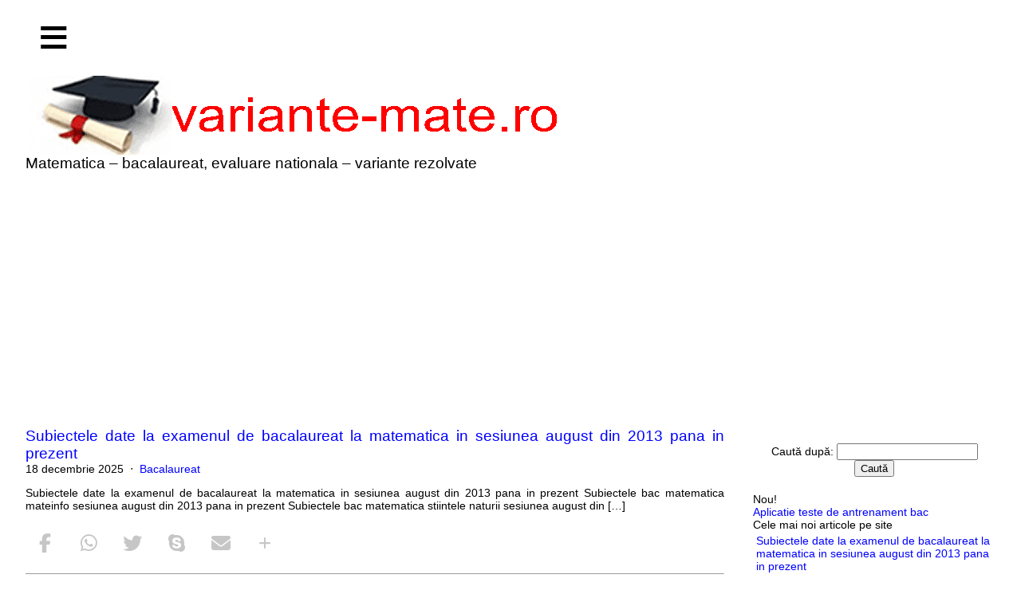

--- FILE ---
content_type: text/html; charset=utf-8
request_url: https://variante-mate.ro/
body_size: 16893
content:
<!DOCTYPE html PUBLIC "-//W3C//DTD XHTML 1.0 Transitional//EN" "http://www.w3.org/TR/xhtml1/DTD/xhtml1-transitional.dtd">
<html xmlns="http://www.w3.org/1999/xhtml" lang="ro-RO">
<head>
    <script data-ad-client="ca-pub-6675283031421791" async src="https://pagead2.googlesyndication.com/pagead/js/adsbygoogle.js"></script>
    <script async src="https://www.googletagmanager.com/gtag/js?id=UA-31881290-1"></script>
<script>
  window.dataLayer = window.dataLayer || [];
  function gtag(){dataLayer.push(arguments);}
  gtag('js', new Date());
  gtag('config', 'UA-31881290-1');
</script>
    <meta charset="UTF-8"/>
	<meta http-equiv="X-UA-Compatible" content="IE=edge,chrome=1">
	<meta name="viewport" content="width=device-width, initial-scale=1.0"> 
    <title> Matematica &#8211; bacalaureat, evaluare nationala &#8211; variante rezolvateMatematica - bacalaureat, evaluare nationala - variante rezolvate - Matematica - bacalaureat, evaluare nationala - variante rezolvate </title> 
    <link rel="stylesheet" type="text/css" href="https://variante-mate.ro/wp/wp-content/themes/temamea/style.css"/>
<script type="text/javascript" src=https://variante-mate.ro/wp/wp-content/themes/temamea/javascript.js></script>	
    <meta name='robots' content='index, follow, max-image-preview:large, max-snippet:-1, max-video-preview:-1' />

	<!-- This site is optimized with the Yoast SEO plugin v26.8 - https://yoast.com/product/yoast-seo-wordpress/ -->
	<meta name="description" content="Matematica - bacalaureat, evaluare nationala - variante rezolvate" />
	<link rel="canonical" href="https://variante-mate.ro/wp/" />
	<link rel="next" href="https://variante-mate.ro/wp/page/2/" />
	<meta property="og:locale" content="ro_RO" />
	<meta property="og:type" content="website" />
	<meta property="og:title" content="Matematica - bacalaureat, evaluare nationala - variante rezolvate" />
	<meta property="og:description" content="Matematica - bacalaureat, evaluare nationala - variante rezolvate" />
	<meta property="og:url" content="https://variante-mate.ro/wp/" />
	<meta property="og:site_name" content="Matematica - bacalaureat, evaluare nationala - variante rezolvate" />
	<meta name="twitter:card" content="summary_large_image" />
	<script type="application/ld+json" class="yoast-schema-graph">{"@context":"https://schema.org","@graph":[{"@type":"CollectionPage","@id":"https://variante-mate.ro/wp/","url":"https://variante-mate.ro/wp/","name":"Matematica - bacalaureat, evaluare nationala - variante rezolvate - Matematica - bacalaureat, evaluare nationala - variante rezolvate","isPartOf":{"@id":"https://variante-mate.ro/wp/#website"},"description":"Matematica - bacalaureat, evaluare nationala - variante rezolvate","breadcrumb":{"@id":"https://variante-mate.ro/wp/#breadcrumb"},"inLanguage":"ro-RO"},{"@type":"BreadcrumbList","@id":"https://variante-mate.ro/wp/#breadcrumb","itemListElement":[{"@type":"ListItem","position":1,"name":"Prima pagină"}]},{"@type":"WebSite","@id":"https://variante-mate.ro/wp/#website","url":"https://variante-mate.ro/wp/","name":"Matematica - bacalaureat, evaluare nationala - variante rezolvate","description":"Matematica - bacalaureat, evaluare nationala - variante rezolvate","potentialAction":[{"@type":"SearchAction","target":{"@type":"EntryPoint","urlTemplate":"https://variante-mate.ro/wp/?s={search_term_string}"},"query-input":{"@type":"PropertyValueSpecification","valueRequired":true,"valueName":"search_term_string"}}],"inLanguage":"ro-RO"}]}</script>
	<!-- / Yoast SEO plugin. -->


<link rel='dns-prefetch' href='//use.fontawesome.com' />
<link href='https://fonts.gstatic.com' crossorigin rel='preconnect' />
<style id='wp-img-auto-sizes-contain-inline-css' type='text/css'>
img:is([sizes=auto i],[sizes^="auto," i]){contain-intrinsic-size:3000px 1500px}
/*# sourceURL=wp-img-auto-sizes-contain-inline-css */
</style>
<style id='wp-emoji-styles-inline-css' type='text/css'>

	img.wp-smiley, img.emoji {
		display: inline !important;
		border: none !important;
		box-shadow: none !important;
		height: 1em !important;
		width: 1em !important;
		margin: 0 0.07em !important;
		vertical-align: -0.1em !important;
		background: none !important;
		padding: 0 !important;
	}
/*# sourceURL=wp-emoji-styles-inline-css */
</style>
<style id='classic-theme-styles-inline-css' type='text/css'>
/*! This file is auto-generated */
.wp-block-button__link{color:#fff;background-color:#32373c;border-radius:9999px;box-shadow:none;text-decoration:none;padding:calc(.667em + 2px) calc(1.333em + 2px);font-size:1.125em}.wp-block-file__button{background:#32373c;color:#fff;text-decoration:none}
/*# sourceURL=/wp-includes/css/classic-themes.min.css */
</style>
<style id='global-styles-inline-css' type='text/css'>
:root{--wp--preset--aspect-ratio--square: 1;--wp--preset--aspect-ratio--4-3: 4/3;--wp--preset--aspect-ratio--3-4: 3/4;--wp--preset--aspect-ratio--3-2: 3/2;--wp--preset--aspect-ratio--2-3: 2/3;--wp--preset--aspect-ratio--16-9: 16/9;--wp--preset--aspect-ratio--9-16: 9/16;--wp--preset--color--black: #000000;--wp--preset--color--cyan-bluish-gray: #abb8c3;--wp--preset--color--white: #ffffff;--wp--preset--color--pale-pink: #f78da7;--wp--preset--color--vivid-red: #cf2e2e;--wp--preset--color--luminous-vivid-orange: #ff6900;--wp--preset--color--luminous-vivid-amber: #fcb900;--wp--preset--color--light-green-cyan: #7bdcb5;--wp--preset--color--vivid-green-cyan: #00d084;--wp--preset--color--pale-cyan-blue: #8ed1fc;--wp--preset--color--vivid-cyan-blue: #0693e3;--wp--preset--color--vivid-purple: #9b51e0;--wp--preset--gradient--vivid-cyan-blue-to-vivid-purple: linear-gradient(135deg,rgb(6,147,227) 0%,rgb(155,81,224) 100%);--wp--preset--gradient--light-green-cyan-to-vivid-green-cyan: linear-gradient(135deg,rgb(122,220,180) 0%,rgb(0,208,130) 100%);--wp--preset--gradient--luminous-vivid-amber-to-luminous-vivid-orange: linear-gradient(135deg,rgb(252,185,0) 0%,rgb(255,105,0) 100%);--wp--preset--gradient--luminous-vivid-orange-to-vivid-red: linear-gradient(135deg,rgb(255,105,0) 0%,rgb(207,46,46) 100%);--wp--preset--gradient--very-light-gray-to-cyan-bluish-gray: linear-gradient(135deg,rgb(238,238,238) 0%,rgb(169,184,195) 100%);--wp--preset--gradient--cool-to-warm-spectrum: linear-gradient(135deg,rgb(74,234,220) 0%,rgb(151,120,209) 20%,rgb(207,42,186) 40%,rgb(238,44,130) 60%,rgb(251,105,98) 80%,rgb(254,248,76) 100%);--wp--preset--gradient--blush-light-purple: linear-gradient(135deg,rgb(255,206,236) 0%,rgb(152,150,240) 100%);--wp--preset--gradient--blush-bordeaux: linear-gradient(135deg,rgb(254,205,165) 0%,rgb(254,45,45) 50%,rgb(107,0,62) 100%);--wp--preset--gradient--luminous-dusk: linear-gradient(135deg,rgb(255,203,112) 0%,rgb(199,81,192) 50%,rgb(65,88,208) 100%);--wp--preset--gradient--pale-ocean: linear-gradient(135deg,rgb(255,245,203) 0%,rgb(182,227,212) 50%,rgb(51,167,181) 100%);--wp--preset--gradient--electric-grass: linear-gradient(135deg,rgb(202,248,128) 0%,rgb(113,206,126) 100%);--wp--preset--gradient--midnight: linear-gradient(135deg,rgb(2,3,129) 0%,rgb(40,116,252) 100%);--wp--preset--font-size--small: 13px;--wp--preset--font-size--medium: 20px;--wp--preset--font-size--large: 36px;--wp--preset--font-size--x-large: 42px;--wp--preset--spacing--20: 0.44rem;--wp--preset--spacing--30: 0.67rem;--wp--preset--spacing--40: 1rem;--wp--preset--spacing--50: 1.5rem;--wp--preset--spacing--60: 2.25rem;--wp--preset--spacing--70: 3.38rem;--wp--preset--spacing--80: 5.06rem;--wp--preset--shadow--natural: 6px 6px 9px rgba(0, 0, 0, 0.2);--wp--preset--shadow--deep: 12px 12px 50px rgba(0, 0, 0, 0.4);--wp--preset--shadow--sharp: 6px 6px 0px rgba(0, 0, 0, 0.2);--wp--preset--shadow--outlined: 6px 6px 0px -3px rgb(255, 255, 255), 6px 6px rgb(0, 0, 0);--wp--preset--shadow--crisp: 6px 6px 0px rgb(0, 0, 0);}:where(.is-layout-flex){gap: 0.5em;}:where(.is-layout-grid){gap: 0.5em;}body .is-layout-flex{display: flex;}.is-layout-flex{flex-wrap: wrap;align-items: center;}.is-layout-flex > :is(*, div){margin: 0;}body .is-layout-grid{display: grid;}.is-layout-grid > :is(*, div){margin: 0;}:where(.wp-block-columns.is-layout-flex){gap: 2em;}:where(.wp-block-columns.is-layout-grid){gap: 2em;}:where(.wp-block-post-template.is-layout-flex){gap: 1.25em;}:where(.wp-block-post-template.is-layout-grid){gap: 1.25em;}.has-black-color{color: var(--wp--preset--color--black) !important;}.has-cyan-bluish-gray-color{color: var(--wp--preset--color--cyan-bluish-gray) !important;}.has-white-color{color: var(--wp--preset--color--white) !important;}.has-pale-pink-color{color: var(--wp--preset--color--pale-pink) !important;}.has-vivid-red-color{color: var(--wp--preset--color--vivid-red) !important;}.has-luminous-vivid-orange-color{color: var(--wp--preset--color--luminous-vivid-orange) !important;}.has-luminous-vivid-amber-color{color: var(--wp--preset--color--luminous-vivid-amber) !important;}.has-light-green-cyan-color{color: var(--wp--preset--color--light-green-cyan) !important;}.has-vivid-green-cyan-color{color: var(--wp--preset--color--vivid-green-cyan) !important;}.has-pale-cyan-blue-color{color: var(--wp--preset--color--pale-cyan-blue) !important;}.has-vivid-cyan-blue-color{color: var(--wp--preset--color--vivid-cyan-blue) !important;}.has-vivid-purple-color{color: var(--wp--preset--color--vivid-purple) !important;}.has-black-background-color{background-color: var(--wp--preset--color--black) !important;}.has-cyan-bluish-gray-background-color{background-color: var(--wp--preset--color--cyan-bluish-gray) !important;}.has-white-background-color{background-color: var(--wp--preset--color--white) !important;}.has-pale-pink-background-color{background-color: var(--wp--preset--color--pale-pink) !important;}.has-vivid-red-background-color{background-color: var(--wp--preset--color--vivid-red) !important;}.has-luminous-vivid-orange-background-color{background-color: var(--wp--preset--color--luminous-vivid-orange) !important;}.has-luminous-vivid-amber-background-color{background-color: var(--wp--preset--color--luminous-vivid-amber) !important;}.has-light-green-cyan-background-color{background-color: var(--wp--preset--color--light-green-cyan) !important;}.has-vivid-green-cyan-background-color{background-color: var(--wp--preset--color--vivid-green-cyan) !important;}.has-pale-cyan-blue-background-color{background-color: var(--wp--preset--color--pale-cyan-blue) !important;}.has-vivid-cyan-blue-background-color{background-color: var(--wp--preset--color--vivid-cyan-blue) !important;}.has-vivid-purple-background-color{background-color: var(--wp--preset--color--vivid-purple) !important;}.has-black-border-color{border-color: var(--wp--preset--color--black) !important;}.has-cyan-bluish-gray-border-color{border-color: var(--wp--preset--color--cyan-bluish-gray) !important;}.has-white-border-color{border-color: var(--wp--preset--color--white) !important;}.has-pale-pink-border-color{border-color: var(--wp--preset--color--pale-pink) !important;}.has-vivid-red-border-color{border-color: var(--wp--preset--color--vivid-red) !important;}.has-luminous-vivid-orange-border-color{border-color: var(--wp--preset--color--luminous-vivid-orange) !important;}.has-luminous-vivid-amber-border-color{border-color: var(--wp--preset--color--luminous-vivid-amber) !important;}.has-light-green-cyan-border-color{border-color: var(--wp--preset--color--light-green-cyan) !important;}.has-vivid-green-cyan-border-color{border-color: var(--wp--preset--color--vivid-green-cyan) !important;}.has-pale-cyan-blue-border-color{border-color: var(--wp--preset--color--pale-cyan-blue) !important;}.has-vivid-cyan-blue-border-color{border-color: var(--wp--preset--color--vivid-cyan-blue) !important;}.has-vivid-purple-border-color{border-color: var(--wp--preset--color--vivid-purple) !important;}.has-vivid-cyan-blue-to-vivid-purple-gradient-background{background: var(--wp--preset--gradient--vivid-cyan-blue-to-vivid-purple) !important;}.has-light-green-cyan-to-vivid-green-cyan-gradient-background{background: var(--wp--preset--gradient--light-green-cyan-to-vivid-green-cyan) !important;}.has-luminous-vivid-amber-to-luminous-vivid-orange-gradient-background{background: var(--wp--preset--gradient--luminous-vivid-amber-to-luminous-vivid-orange) !important;}.has-luminous-vivid-orange-to-vivid-red-gradient-background{background: var(--wp--preset--gradient--luminous-vivid-orange-to-vivid-red) !important;}.has-very-light-gray-to-cyan-bluish-gray-gradient-background{background: var(--wp--preset--gradient--very-light-gray-to-cyan-bluish-gray) !important;}.has-cool-to-warm-spectrum-gradient-background{background: var(--wp--preset--gradient--cool-to-warm-spectrum) !important;}.has-blush-light-purple-gradient-background{background: var(--wp--preset--gradient--blush-light-purple) !important;}.has-blush-bordeaux-gradient-background{background: var(--wp--preset--gradient--blush-bordeaux) !important;}.has-luminous-dusk-gradient-background{background: var(--wp--preset--gradient--luminous-dusk) !important;}.has-pale-ocean-gradient-background{background: var(--wp--preset--gradient--pale-ocean) !important;}.has-electric-grass-gradient-background{background: var(--wp--preset--gradient--electric-grass) !important;}.has-midnight-gradient-background{background: var(--wp--preset--gradient--midnight) !important;}.has-small-font-size{font-size: var(--wp--preset--font-size--small) !important;}.has-medium-font-size{font-size: var(--wp--preset--font-size--medium) !important;}.has-large-font-size{font-size: var(--wp--preset--font-size--large) !important;}.has-x-large-font-size{font-size: var(--wp--preset--font-size--x-large) !important;}
:where(.wp-block-post-template.is-layout-flex){gap: 1.25em;}:where(.wp-block-post-template.is-layout-grid){gap: 1.25em;}
:where(.wp-block-term-template.is-layout-flex){gap: 1.25em;}:where(.wp-block-term-template.is-layout-grid){gap: 1.25em;}
:where(.wp-block-columns.is-layout-flex){gap: 2em;}:where(.wp-block-columns.is-layout-grid){gap: 2em;}
:root :where(.wp-block-pullquote){font-size: 1.5em;line-height: 1.6;}
/*# sourceURL=global-styles-inline-css */
</style>
<link rel='stylesheet' id='wpsr_main_css-css' href='https://variante-mate.ro/wp/wp-content/plugins/wp-socializer/public/css/wpsr.min.css?ver=7.9' type='text/css' media='all' />
<link rel='stylesheet' id='wpsr_fa_icons-css' href='https://use.fontawesome.com/releases/v6.7.2/css/all.css?ver=7.9' type='text/css' media='all' />
<link rel="https://api.w.org/" href="https://variante-mate.ro/wp/wp-json/" /><link rel="EditURI" type="application/rsd+xml" title="RSD" href="https://variante-mate.ro/wp/xmlrpc.php?rsd" />
<meta name="generator" content="WordPress 6.9" />
<meta name="generator" content="Elementor 3.34.2; features: additional_custom_breakpoints; settings: css_print_method-external, google_font-enabled, font_display-auto">
			<style>
				.e-con.e-parent:nth-of-type(n+4):not(.e-lazyloaded):not(.e-no-lazyload),
				.e-con.e-parent:nth-of-type(n+4):not(.e-lazyloaded):not(.e-no-lazyload) * {
					background-image: none !important;
				}
				@media screen and (max-height: 1024px) {
					.e-con.e-parent:nth-of-type(n+3):not(.e-lazyloaded):not(.e-no-lazyload),
					.e-con.e-parent:nth-of-type(n+3):not(.e-lazyloaded):not(.e-no-lazyload) * {
						background-image: none !important;
					}
				}
				@media screen and (max-height: 640px) {
					.e-con.e-parent:nth-of-type(n+2):not(.e-lazyloaded):not(.e-no-lazyload),
					.e-con.e-parent:nth-of-type(n+2):not(.e-lazyloaded):not(.e-no-lazyload) * {
						background-image: none !important;
					}
				}
			</style>
			</HEAD>
<body>
<div class="clear" ></div>  
<div class="w3-sidebar w3-bar-block w3-animate-left menustanga" style="display:none;z-index:5;line-height:2.6;" id="mySidebar">
  <button class="w3-bar-item w3-button w3-large" onclick="w3_close()">Close &times;</button>
            <a href="https://variante-mate.ro/index.php">Acasa</a><br>
        <div class="marerosu centru">Bacalaureat</div>
            <a href="https://variante-mate.ro/bacalaureat/formule">Formule bac mate</a><br>
            <a href="https://variante-mate.ro/bacalaureat/variante-bac-mateinfo">Variante bac mateinfo</a><br>			
            <a href="https://variante-mate.ro/bacalaureat/variante-bac-tehnologic">Variante bac tehnologic</a><br>
            <a href="https://variante-mate.ro/bacalaureat/variante-bac-stiintele-naturii">Variante bac stiintele naturii</a><br>
            <a href="https://variante-mate.ro/bacalaureat/variante-bac-pedagogic">Variante bac pedagogic</a><br>
            <a href="https://variante-mate.ro/bacalaureat/simulare-bac">Simulare bac</a><br>
            <a href="https://variante-mate.ro/bacalaureat/variante-m1">Variante M1</a><br>
            <a href="https://variante-mate.ro/bacalaureat/variante-rezolvate-bac-mate-m2">Variante M2</a><br>
            <a href="https://variante-mate.ro/bacalaureat/variante-m3">Variante M3</a><br>
            <a href="https://variante-mate.ro/bacalaureat/variante-bac-2020">Variante bac 2020</a><br>
            <a href="https://variante-mate.ro/bacalaureat/variante-bac-2019">Variante bac 2019</a><br>
            <a href="https://variante-mate.ro/bacalaureat/variante-bac-2018">Variante bac 2018</a><br>
            <a href="https://variante-mate.ro/bacalaureat/variante-bac-2017">Variante bac 2017</a><br>
            <a href="https://variante-mate.ro/bacalaureat/variante-bac-2016">Variante bac 2016</a><br>
            <a href="https://variante-mate.ro/bacalaureat/variante-bac-2015">Variante bac 2015</a><br>
            <a href="https://variante-mate.ro/bacalaureat/variante-bac-2014">Variante bac 2014</a><br>
            <a href="https://variante-mate.ro/bacalaureat/variante-bac-2013">Variante bac 2013</a><br>
            <a href="https://variante-mate.ro/bacalaureat/variante-bac-2012">Variante bac 2012</a><br>
            <a href="https://variante-mate.ro/bacalaureat/bac-mate">Variante rezolvate M1,M2,M3</a><br>
            <a href="https://variante-mate.ro/bacalaureat/informatii-bac">Informatii despre bac</a><br>
        <div class="marerosu centru">Evaluare nationala</div>
            <a href="https://variante-mate.ro/evaluare-nationala/formule-matematica-gimnaziu">Formule matematica gimnaziu</a><br>
            <a href="https://variante-mate.ro/evaluare-nationala/capacitate">Evaluare nationala matematica</a><br>
            <a href="https://variante-mate.ro/evaluare-nationala/variante-capacitate">Variante capacitate matematica</a><br>
            <a href="https://variante-mate.ro/evaluare-nationala/simulare-mate-clasa-8">Simulare capacitate matematica</a><br>
            <a href="https://variante-mate.ro/evaluare-nationala/clasa-a-II-a">Evaluare nationala clasa a II-a</a><br>
            <a href="https://variante-mate.ro/evaluare-nationala/clasa-a-IV-a">Evaluare nationala clasa a IV-a</a><br>
            <a href="https://variante-mate.ro/evaluare-nationala/clasa-a-VI-a">Evaluare nationala clasa a VI-a</a><br>
        <div class="marerosu centru">Diverse</div>
            <a href="https://variante-mate.ro/culegere-probleme-matematica">Culegeri de matematica</a><br>
            <a href="https://variante-mate.ro/lectii-matematica/lectii">Lectii de matematica</a><br>
            <a href="https://variante-mate.ro/profesori/documente-pentru-profesori">Pentru profesori</a><br>
            <a href="https://variante-mate.ro/olimpiade-concursuri/olimpiade-concursuri">Olimpiade si concursuri de matematica</a><br>
            <a href="https://variante-mate.ro/exercitii-rezolvate/exercitii">Exercitii rezolvate la matematica</a><br>
            <a href="https://variante-mate.ro/calculeaza-media">Calculeaza media</a><br>
            <a href="https://variante-mate.ro/descarca">Descarcari variante-mate.ro</a><br>
</div>
<div class="w3-overlay w3-animate-opacity" onclick="w3_close()" style="cursor:pointer" id="myOverlay"></div>
  <button class="w3-button w3-white w3-xxlarge" onclick="w3_open()">&#8801;</button>
<div class="clear" ></div>
<script type="text/javascript">
function w3_open() {
    document.getElementById("mySidebar").style.display = "block";
    document.getElementById("myOverlay").style.display = "block";
}
function w3_close() {
    document.getElementById("mySidebar").style.display = "none";
    document.getElementById("myOverlay").style.display = "none";
}
</script>  <script async src="//pagead2.googlesyndication.com/pagead/js/adsbygoogle.js"></script>
<script>
  (adsbygoogle = window.adsbygoogle || []).push({
    google_ad_client: "ca-pub-6675283031421791",
    enable_page_level_ads: true
  });
</script>
<!--<div class="dreapta">Autor:T&#259;nase Gabriel<br>Profesor de matematic&#259;</div>-->
<a href="https://variante-mate.ro/" title="Variante rezolvate matematica pentru bacalaureat si evaluare nationala"><div class="container logo"></div></a>
	        <div class="clear" ></div> 
<div class="scrisheader1">
<h1>Matematica &#8211; bacalaureat, evaluare nationala &#8211; variante rezolvate</h1>
</div> 
 <div class="clear" ></div>
 <!-- <div id="search">
   <form action="https://variante-mate.ro/cautare.php">
    <input type="hidden" name="cx" value="partner-pub-6675283031421791:9v59mc-cjih" />
    <input type="hidden" name="cof" value="FORID:10" />
    <input type="hidden" name="ie" value="ISO-8859-2" />
    <input type="text" name="q" size="20" value="Cauta pe site..." class="inputtext" onfocus="if(this.value=='Cauta pe site...')this.value=''" onblur="if(this.value=='')this.value='Cauta pe site...'"> 
	<input type="submit" class="submit" name="sa" value="">
   </form>
    <script type="text/javascript" src="//www.google.ro/cse/brand?form=cse-search-box&amp;lang=ro"></script>
  </div>-->
  <div class="clear"></div>
         <div class="centru spatiere">
	<ins class="adsbygoogle"
     style="display:block"
     data-ad-client="ca-pub-6675283031421791"
     data-ad-slot="3072433682"
     data-ad-format="auto"
     data-full-width-responsive="true"></ins>
<script>
     (adsbygoogle = window.adsbygoogle || []).push({});
</script>
	<div class="clear"></div>
</div>



 
  



 
<div id="page2">
	<div class="co">
			
	
	
	
	

				  
          
        <div> 
            <h1> <a href=" https://variante-mate.ro/wp/2025/12/18/subiectele-date-la-examenul-de-bacalaureat-la-matematica-in-sesiunea-august-din-2013-pana-in-prezent/"> Subiectele date la examenul de bacalaureat la matematica in sesiunea august din 2013 pana in prezent </a></h1> 
            18 decembrie 2025 &nbsp;&#8231;&nbsp; <a href="https://variante-mate.ro/wp/category/bacalaureat/" rel="category tag">Bacalaureat</a><!--<a href="https://variante-mate.ro/wp/2025/12/18/subiectele-date-la-examenul-de-bacalaureat-la-matematica-in-sesiunea-august-din-2013-pana-in-prezent/#respond">Niciun comentariu</a>-->
			<div id="entry"> 
            <p>Subiectele date la examenul de bacalaureat la matematica in sesiunea august din 2013 pana in prezent Subiectele bac matematica mateinfo sesiunea august din 2013 pana in prezent Subiectele bac matematica stiintele naturii sesiunea august din [&hellip;]</p>
<div class="wp-socializer wpsr-share-icons" data-lg-action="show" data-sm-action="show" data-sm-width="768"><div class="wpsr-si-inner"><div class="socializer sr-popup sr-48px sr-squircle sr-opacity sr-pad"><span class="sr-facebook"><a data-id="facebook" style="background-color:#ffffff;color:#c6c6c6;" rel="nofollow" href="https://www.facebook.com/share.php?u=https%3A%2F%2Fvariante-mate.ro%2Fwp%2F2025%2F12%2F18%2Fsubiectele-date-la-examenul-de-bacalaureat-la-matematica-in-sesiunea-august-din-2013-pana-in-prezent%2F" target="_blank" title="Share this on Facebook"><i class="fab fa-facebook-f"></i></a></span>
<span class="sr-whatsapp"><a data-mobile="whatsapp://send?text=Subiectele%20date%20la%20examenul%20de%20bacalaureat%20la%20matematica%20in%20sesiunea%20august%20din%202013%20pana%20in%20prezent%20-%20https%3A%2F%2Fvariante-mate.ro%2Fwp%2F2025%2F12%2F18%2Fsubiectele-date-la-examenul-de-bacalaureat-la-matematica-in-sesiunea-august-din-2013-pana-in-prezent%2F" data-id="whatsapp" style="background-color:#ffffff;color:#c6c6c6;" rel="nofollow" href="https://api.whatsapp.com/send?text=Subiectele%20date%20la%20examenul%20de%20bacalaureat%20la%20matematica%20in%20sesiunea%20august%20din%202013%20pana%20in%20prezent%20https%3A%2F%2Fvariante-mate.ro%2Fwp%2F2025%2F12%2F18%2Fsubiectele-date-la-examenul-de-bacalaureat-la-matematica-in-sesiunea-august-din-2013-pana-in-prezent%2F" target="_blank" title="WhatsApp"><i class="fab fa-whatsapp"></i></a></span>
<span class="sr-twitter"><a data-id="twitter" style="background-color:#ffffff;color:#c6c6c6;" rel="nofollow" href="https://twitter.com/intent/tweet?text=Subiectele%20date%20la%20examenul%20de%20bacalaureat%20la%20matematica%20in%20sesiunea%20august%20din%202013%20pana%20in%20prezent%20-%20https%3A%2F%2Fvariante-mate.ro%2Fwp%2F2025%2F12%2F18%2Fsubiectele-date-la-examenul-de-bacalaureat-la-matematica-in-sesiunea-august-din-2013-pana-in-prezent%2F%20" target="_blank" title="Tweet this !"><i class="fab fa-twitter"></i></a></span>
<span class="sr-skype"><a data-id="skype" style="background-color:#ffffff;color:#c6c6c6;" rel="nofollow" href="https://web.skype.com/share?url=https%3A%2F%2Fvariante-mate.ro%2Fwp%2F2025%2F12%2F18%2Fsubiectele-date-la-examenul-de-bacalaureat-la-matematica-in-sesiunea-august-din-2013-pana-in-prezent%2F" target="_blank" title="Skype"><i class="fab fa-skype"></i></a></span>
<span class="sr-email"><a data-id="email" style="background-color:#ffffff;color:#c6c6c6;" rel="nofollow" href="mailto:?subject=Subiectele%20date%20la%20examenul%20de%20bacalaureat%20la%20matematica%20in%20sesiunea%20august%20din%202013%20pana%20in%20prezent&amp;body=Subiectele%20date%20la%20examenul%20de%20bacalaureat%20la%20matematica%20in%20sesiunea%20august%20din%202013%20pana%20in%20prezent%20-%20https%3A%2F%2Fvariante-mate.ro%2Fwp%2F2025%2F12%2F18%2Fsubiectele-date-la-examenul-de-bacalaureat-la-matematica-in-sesiunea-august-din-2013-pana-in-prezent%2F" target="_blank" title="Email this "><i class="fa fa-envelope"></i></a></span>
<span class="sr-share-menu"><a href="#" target="_blank" title="More share links" style="background-color:#ffffff;color:#c6c6c6;" data-metadata="{&quot;url&quot;:&quot;https:\/\/variante-mate.ro\/wp\/2025\/12\/18\/subiectele-date-la-examenul-de-bacalaureat-la-matematica-in-sesiunea-august-din-2013-pana-in-prezent\/&quot;,&quot;title&quot;:&quot;Subiectele date la examenul de bacalaureat la matematica in sesiunea august din 2013 pana in prezent&quot;,&quot;excerpt&quot;:&quot;Subiectele date la examenul de bacalaureat la matematica in sesiunea august din 2013 pana in prezent&quot;,&quot;image&quot;:&quot;&quot;,&quot;short-url&quot;:&quot;https:\/\/variante-mate.ro\/wp\/?p=1558&quot;,&quot;rss-url&quot;:&quot;https:\/\/variante-mate.ro\/wp\/feed\/&quot;,&quot;comments-section&quot;:&quot;comments&quot;,&quot;raw-url&quot;:&quot;https:\/\/variante-mate.ro\/wp\/2025\/12\/18\/subiectele-date-la-examenul-de-bacalaureat-la-matematica-in-sesiunea-august-din-2013-pana-in-prezent\/&quot;,&quot;twitter-username&quot;:&quot;&quot;,&quot;fb-app-id&quot;:&quot;&quot;,&quot;fb-app-secret&quot;:&quot;&quot;}"><i class="fa fa-plus"></i></a></span></div></div></div>			</div>     
            <p>                 
            </p> 
            <p> 
                   
            </p> 
        </div> <hr>
         
        <div> 
            <h1> <a href=" https://variante-mate.ro/wp/2025/11/25/subiectele-date-la-examenul-de-bacalaureat-la-matematica-in-sesiunea-iunie-iulie-din-2013-pana-in-prezent/"> Subiectele date la examenul de bacalaureat la matematica in sesiunea iunie-iulie din 2013 pana in prezent </a></h1> 
            25 noiembrie 2025 &nbsp;&#8231;&nbsp; <a href="https://variante-mate.ro/wp/category/bacalaureat/" rel="category tag">Bacalaureat</a><!--<a href="https://variante-mate.ro/wp/2025/11/25/subiectele-date-la-examenul-de-bacalaureat-la-matematica-in-sesiunea-iunie-iulie-din-2013-pana-in-prezent/#respond">Niciun comentariu</a>-->
			<div id="entry"> 
            <p>Subiectele date la examenul de bacalaureat la matematica in sesiunea iunie-iulie din 2013 pana in prezent Subiectele bac matematica mateinfo sesiunea iunie-iulie din 2013 pana in prezent Subiectele bac matematica stiintele naturii sesiunea iunie-iulie din [&hellip;]</p>
<div class="wp-socializer wpsr-share-icons" data-lg-action="show" data-sm-action="show" data-sm-width="768"><div class="wpsr-si-inner"><div class="socializer sr-popup sr-48px sr-squircle sr-opacity sr-pad"><span class="sr-facebook"><a data-id="facebook" style="background-color:#ffffff;color:#c6c6c6;" rel="nofollow" href="https://www.facebook.com/share.php?u=https%3A%2F%2Fvariante-mate.ro%2Fwp%2F2025%2F11%2F25%2Fsubiectele-date-la-examenul-de-bacalaureat-la-matematica-in-sesiunea-iunie-iulie-din-2013-pana-in-prezent%2F" target="_blank" title="Share this on Facebook"><i class="fab fa-facebook-f"></i></a></span>
<span class="sr-whatsapp"><a data-mobile="whatsapp://send?text=Subiectele%20date%20la%20examenul%20de%20bacalaureat%20la%20matematica%20in%20sesiunea%20iunie-iulie%20din%202013%20pana%20in%20prezent%20-%20https%3A%2F%2Fvariante-mate.ro%2Fwp%2F2025%2F11%2F25%2Fsubiectele-date-la-examenul-de-bacalaureat-la-matematica-in-sesiunea-iunie-iulie-din-2013-pana-in-prezent%2F" data-id="whatsapp" style="background-color:#ffffff;color:#c6c6c6;" rel="nofollow" href="https://api.whatsapp.com/send?text=Subiectele%20date%20la%20examenul%20de%20bacalaureat%20la%20matematica%20in%20sesiunea%20iunie-iulie%20din%202013%20pana%20in%20prezent%20https%3A%2F%2Fvariante-mate.ro%2Fwp%2F2025%2F11%2F25%2Fsubiectele-date-la-examenul-de-bacalaureat-la-matematica-in-sesiunea-iunie-iulie-din-2013-pana-in-prezent%2F" target="_blank" title="WhatsApp"><i class="fab fa-whatsapp"></i></a></span>
<span class="sr-twitter"><a data-id="twitter" style="background-color:#ffffff;color:#c6c6c6;" rel="nofollow" href="https://twitter.com/intent/tweet?text=Subiectele%20date%20la%20examenul%20de%20bacalaureat%20la%20matematica%20in%20sesiunea%20iunie-iulie%20din%202013%20pana%20in%20prezent%20-%20https%3A%2F%2Fvariante-mate.ro%2Fwp%2F2025%2F11%2F25%2Fsubiectele-date-la-examenul-de-bacalaureat-la-matematica-in-sesiunea-iunie-iulie-din-2013-pana-in-prezent%2F%20" target="_blank" title="Tweet this !"><i class="fab fa-twitter"></i></a></span>
<span class="sr-skype"><a data-id="skype" style="background-color:#ffffff;color:#c6c6c6;" rel="nofollow" href="https://web.skype.com/share?url=https%3A%2F%2Fvariante-mate.ro%2Fwp%2F2025%2F11%2F25%2Fsubiectele-date-la-examenul-de-bacalaureat-la-matematica-in-sesiunea-iunie-iulie-din-2013-pana-in-prezent%2F" target="_blank" title="Skype"><i class="fab fa-skype"></i></a></span>
<span class="sr-email"><a data-id="email" style="background-color:#ffffff;color:#c6c6c6;" rel="nofollow" href="mailto:?subject=Subiectele%20date%20la%20examenul%20de%20bacalaureat%20la%20matematica%20in%20sesiunea%20iunie-iulie%20din%202013%20pana%20in%20prezent&amp;body=Subiectele%20date%20la%20examenul%20de%20bacalaureat%20la%20matematica%20in%20sesiunea%20iunie-iulie%20din%202013%20pana%20in%20pr%20-%20https%3A%2F%2Fvariante-mate.ro%2Fwp%2F2025%2F11%2F25%2Fsubiectele-date-la-examenul-de-bacalaureat-la-matematica-in-sesiunea-iunie-iulie-din-2013-pana-in-prezent%2F" target="_blank" title="Email this "><i class="fa fa-envelope"></i></a></span>
<span class="sr-share-menu"><a href="#" target="_blank" title="More share links" style="background-color:#ffffff;color:#c6c6c6;" data-metadata="{&quot;url&quot;:&quot;https:\/\/variante-mate.ro\/wp\/2025\/11\/25\/subiectele-date-la-examenul-de-bacalaureat-la-matematica-in-sesiunea-iunie-iulie-din-2013-pana-in-prezent\/&quot;,&quot;title&quot;:&quot;Subiectele date la examenul de bacalaureat la matematica in sesiunea iunie-iulie din 2013 pana in prezent&quot;,&quot;excerpt&quot;:&quot;Subiectele date la examenul de bacalaureat la matematica in sesiunea iunie-iulie din 2013 pana in pr&quot;,&quot;image&quot;:&quot;&quot;,&quot;short-url&quot;:&quot;https:\/\/variante-mate.ro\/wp\/?p=1542&quot;,&quot;rss-url&quot;:&quot;https:\/\/variante-mate.ro\/wp\/feed\/&quot;,&quot;comments-section&quot;:&quot;comments&quot;,&quot;raw-url&quot;:&quot;https:\/\/variante-mate.ro\/wp\/2025\/11\/25\/subiectele-date-la-examenul-de-bacalaureat-la-matematica-in-sesiunea-iunie-iulie-din-2013-pana-in-prezent\/&quot;,&quot;twitter-username&quot;:&quot;&quot;,&quot;fb-app-id&quot;:&quot;&quot;,&quot;fb-app-secret&quot;:&quot;&quot;}"><i class="fa fa-plus"></i></a></span></div></div></div>			</div>     
            <p>                 
            </p> 
            <p> 
                   
            </p> 
        </div> <hr>
         
        <div> 
            <h1> <a href=" https://variante-mate.ro/wp/2025/11/23/modele-subiecte-bac-matematica/"> Toate modelele oficiale de subiecte bac matematica din 2013 pana in prezent </a></h1> 
            23 noiembrie 2025 &nbsp;&#8231;&nbsp; <a href="https://variante-mate.ro/wp/category/bacalaureat/" rel="category tag">Bacalaureat</a><!--<a href="https://variante-mate.ro/wp/2025/11/23/modele-subiecte-bac-matematica/#respond">Niciun comentariu</a>-->
			<div id="entry"> 
            <p>Modele oficiale de subiecte bac matematica Mai jos sunt toate modelele oficiale de subiecte bac matematica din 2013 pana in prezent, grupate pe profiluri mateinfo, stiintele naturii, tehnologic si pedagogic. Spor la lucru! Modele oficiale [&hellip;]</p>
<div class="wp-socializer wpsr-share-icons" data-lg-action="show" data-sm-action="show" data-sm-width="768"><div class="wpsr-si-inner"><div class="socializer sr-popup sr-48px sr-squircle sr-opacity sr-pad"><span class="sr-facebook"><a data-id="facebook" style="background-color:#ffffff;color:#c6c6c6;" rel="nofollow" href="https://www.facebook.com/share.php?u=https%3A%2F%2Fvariante-mate.ro%2Fwp%2F2025%2F11%2F23%2Fmodele-subiecte-bac-matematica%2F" target="_blank" title="Share this on Facebook"><i class="fab fa-facebook-f"></i></a></span>
<span class="sr-whatsapp"><a data-mobile="whatsapp://send?text=Toate%20modelele%20oficiale%20de%20subiecte%20bac%20matematica%20din%202013%20pana%20in%20prezent%20-%20https%3A%2F%2Fvariante-mate.ro%2Fwp%2F2025%2F11%2F23%2Fmodele-subiecte-bac-matematica%2F" data-id="whatsapp" style="background-color:#ffffff;color:#c6c6c6;" rel="nofollow" href="https://api.whatsapp.com/send?text=Toate%20modelele%20oficiale%20de%20subiecte%20bac%20matematica%20din%202013%20pana%20in%20prezent%20https%3A%2F%2Fvariante-mate.ro%2Fwp%2F2025%2F11%2F23%2Fmodele-subiecte-bac-matematica%2F" target="_blank" title="WhatsApp"><i class="fab fa-whatsapp"></i></a></span>
<span class="sr-twitter"><a data-id="twitter" style="background-color:#ffffff;color:#c6c6c6;" rel="nofollow" href="https://twitter.com/intent/tweet?text=Toate%20modelele%20oficiale%20de%20subiecte%20bac%20matematica%20din%202013%20pana%20in%20prezent%20-%20https%3A%2F%2Fvariante-mate.ro%2Fwp%2F2025%2F11%2F23%2Fmodele-subiecte-bac-matematica%2F%20" target="_blank" title="Tweet this !"><i class="fab fa-twitter"></i></a></span>
<span class="sr-skype"><a data-id="skype" style="background-color:#ffffff;color:#c6c6c6;" rel="nofollow" href="https://web.skype.com/share?url=https%3A%2F%2Fvariante-mate.ro%2Fwp%2F2025%2F11%2F23%2Fmodele-subiecte-bac-matematica%2F" target="_blank" title="Skype"><i class="fab fa-skype"></i></a></span>
<span class="sr-email"><a data-id="email" style="background-color:#ffffff;color:#c6c6c6;" rel="nofollow" href="mailto:?subject=Toate%20modelele%20oficiale%20de%20subiecte%20bac%20matematica%20din%202013%20pana%20in%20prezent&amp;body=Modele%20oficiale%20de%20subiecte%20bac%20matematicaMai%20jos%20sunt%20toate%20modelele%20oficiale%20de%20subiecte%20bac%20matem%20-%20https%3A%2F%2Fvariante-mate.ro%2Fwp%2F2025%2F11%2F23%2Fmodele-subiecte-bac-matematica%2F" target="_blank" title="Email this "><i class="fa fa-envelope"></i></a></span>
<span class="sr-share-menu"><a href="#" target="_blank" title="More share links" style="background-color:#ffffff;color:#c6c6c6;" data-metadata="{&quot;url&quot;:&quot;https:\/\/variante-mate.ro\/wp\/2025\/11\/23\/modele-subiecte-bac-matematica\/&quot;,&quot;title&quot;:&quot;Toate modelele oficiale de subiecte bac matematica din 2013 pana in prezent&quot;,&quot;excerpt&quot;:&quot;Modele oficiale de subiecte bac matematicaMai jos sunt toate modelele oficiale de subiecte bac matem&quot;,&quot;image&quot;:&quot;&quot;,&quot;short-url&quot;:&quot;https:\/\/variante-mate.ro\/wp\/?p=1513&quot;,&quot;rss-url&quot;:&quot;https:\/\/variante-mate.ro\/wp\/feed\/&quot;,&quot;comments-section&quot;:&quot;comments&quot;,&quot;raw-url&quot;:&quot;https:\/\/variante-mate.ro\/wp\/2025\/11\/23\/modele-subiecte-bac-matematica\/&quot;,&quot;twitter-username&quot;:&quot;&quot;,&quot;fb-app-id&quot;:&quot;&quot;,&quot;fb-app-secret&quot;:&quot;&quot;}"><i class="fa fa-plus"></i></a></span></div></div></div>			</div>     
            <p>                 
            </p> 
            <p> 
                   
            </p> 
        </div> <hr>
         
        <div> 
            <h1> <a href=" https://variante-mate.ro/wp/2025/11/18/simulare-bacalaureat-matematica-2026/"> Simulare bacalaureat matematica 2026 </a></h1> 
            18 noiembrie 2025 &nbsp;&#8231;&nbsp; <a href="https://variante-mate.ro/wp/category/bacalaureat/" rel="category tag">Bacalaureat</a><!--<a href="https://variante-mate.ro/wp/2025/11/18/simulare-bacalaureat-matematica-2026/#respond">Niciun comentariu</a>-->
			<div id="entry"> 
            <p>Simulare bacalaureat matematica 2026 judetul Buzau Subiecte si barem simulare Mate-info Subiecte simulare matematica mateinfo 2026 &#8211; Buzau Barem simulare matematica mateinfo 2026 &#8211; Buzau Subiecte si barem simulare tehnologic Subiecte simulare matematica tehnologic 2026 [&hellip;]</p>
<div class="wp-socializer wpsr-share-icons" data-lg-action="show" data-sm-action="show" data-sm-width="768"><div class="wpsr-si-inner"><div class="socializer sr-popup sr-48px sr-squircle sr-opacity sr-pad"><span class="sr-facebook"><a data-id="facebook" style="background-color:#ffffff;color:#c6c6c6;" rel="nofollow" href="https://www.facebook.com/share.php?u=https%3A%2F%2Fvariante-mate.ro%2Fwp%2F2025%2F11%2F18%2Fsimulare-bacalaureat-matematica-2026%2F" target="_blank" title="Share this on Facebook"><i class="fab fa-facebook-f"></i></a></span>
<span class="sr-whatsapp"><a data-mobile="whatsapp://send?text=Simulare%20bacalaureat%20matematica%202026%20-%20https%3A%2F%2Fvariante-mate.ro%2Fwp%2F2025%2F11%2F18%2Fsimulare-bacalaureat-matematica-2026%2F" data-id="whatsapp" style="background-color:#ffffff;color:#c6c6c6;" rel="nofollow" href="https://api.whatsapp.com/send?text=Simulare%20bacalaureat%20matematica%202026%20https%3A%2F%2Fvariante-mate.ro%2Fwp%2F2025%2F11%2F18%2Fsimulare-bacalaureat-matematica-2026%2F" target="_blank" title="WhatsApp"><i class="fab fa-whatsapp"></i></a></span>
<span class="sr-twitter"><a data-id="twitter" style="background-color:#ffffff;color:#c6c6c6;" rel="nofollow" href="https://twitter.com/intent/tweet?text=Simulare%20bacalaureat%20matematica%202026%20-%20https%3A%2F%2Fvariante-mate.ro%2Fwp%2F2025%2F11%2F18%2Fsimulare-bacalaureat-matematica-2026%2F%20" target="_blank" title="Tweet this !"><i class="fab fa-twitter"></i></a></span>
<span class="sr-skype"><a data-id="skype" style="background-color:#ffffff;color:#c6c6c6;" rel="nofollow" href="https://web.skype.com/share?url=https%3A%2F%2Fvariante-mate.ro%2Fwp%2F2025%2F11%2F18%2Fsimulare-bacalaureat-matematica-2026%2F" target="_blank" title="Skype"><i class="fab fa-skype"></i></a></span>
<span class="sr-email"><a data-id="email" style="background-color:#ffffff;color:#c6c6c6;" rel="nofollow" href="mailto:?subject=Simulare%20bacalaureat%20matematica%202026&amp;body=Simulare%20bacalaureat%20matematica%202026%20judetul%20Buzau%0D%0ASubiecte%20si%20barem%20simulare%20Mate-info%0D%0A%0D%0ASubiecte%20-%20https%3A%2F%2Fvariante-mate.ro%2Fwp%2F2025%2F11%2F18%2Fsimulare-bacalaureat-matematica-2026%2F" target="_blank" title="Email this "><i class="fa fa-envelope"></i></a></span>
<span class="sr-share-menu"><a href="#" target="_blank" title="More share links" style="background-color:#ffffff;color:#c6c6c6;" data-metadata="{&quot;url&quot;:&quot;https:\/\/variante-mate.ro\/wp\/2025\/11\/18\/simulare-bacalaureat-matematica-2026\/&quot;,&quot;title&quot;:&quot;Simulare bacalaureat matematica 2026&quot;,&quot;excerpt&quot;:&quot;Simulare bacalaureat matematica 2026 judetul Buzau\r\nSubiecte si barem simulare Mate-info\r\n\r\nSubiecte&quot;,&quot;image&quot;:&quot;&quot;,&quot;short-url&quot;:&quot;https:\/\/variante-mate.ro\/wp\/?p=1497&quot;,&quot;rss-url&quot;:&quot;https:\/\/variante-mate.ro\/wp\/feed\/&quot;,&quot;comments-section&quot;:&quot;comments&quot;,&quot;raw-url&quot;:&quot;https:\/\/variante-mate.ro\/wp\/2025\/11\/18\/simulare-bacalaureat-matematica-2026\/&quot;,&quot;twitter-username&quot;:&quot;&quot;,&quot;fb-app-id&quot;:&quot;&quot;,&quot;fb-app-secret&quot;:&quot;&quot;}"><i class="fa fa-plus"></i></a></span></div></div></div>			</div>     
            <p>                 
            </p> 
            <p> 
                   
            </p> 
        </div> <hr>
         
        <div> 
            <h1> <a href=" https://variante-mate.ro/wp/2025/11/02/variante-bac-matematica-2026/"> Variante bac matematica 2026 </a></h1> 
            2 noiembrie 2025 &nbsp;&#8231;&nbsp; <a href="https://variante-mate.ro/wp/category/bacalaureat/" rel="category tag">Bacalaureat</a><!--<a href="https://variante-mate.ro/wp/2025/11/02/variante-bac-matematica-2026/#respond">Niciun comentariu</a>-->
			<div id="entry"> 
            <p>Modele subiecte bacalaureat matematica 2026 Rezolvare model subiecte bacalaureat matematica mateinfo 2026 Model subiecte bacalaureat matematica mateinfo 2026 Model barem bacalaureat matematica mateinfo 2026 Model subiecte bacalaureat matematica stiintele naturii 2026 Model barem bacalaureat matematica [&hellip;]</p>
<div class="wp-socializer wpsr-share-icons" data-lg-action="show" data-sm-action="show" data-sm-width="768"><div class="wpsr-si-inner"><div class="socializer sr-popup sr-48px sr-squircle sr-opacity sr-pad"><span class="sr-facebook"><a data-id="facebook" style="background-color:#ffffff;color:#c6c6c6;" rel="nofollow" href="https://www.facebook.com/share.php?u=https%3A%2F%2Fvariante-mate.ro%2Fwp%2F2025%2F11%2F02%2Fvariante-bac-matematica-2026%2F" target="_blank" title="Share this on Facebook"><i class="fab fa-facebook-f"></i></a></span>
<span class="sr-whatsapp"><a data-mobile="whatsapp://send?text=Variante%20bac%20matematica%202026%20-%20https%3A%2F%2Fvariante-mate.ro%2Fwp%2F2025%2F11%2F02%2Fvariante-bac-matematica-2026%2F" data-id="whatsapp" style="background-color:#ffffff;color:#c6c6c6;" rel="nofollow" href="https://api.whatsapp.com/send?text=Variante%20bac%20matematica%202026%20https%3A%2F%2Fvariante-mate.ro%2Fwp%2F2025%2F11%2F02%2Fvariante-bac-matematica-2026%2F" target="_blank" title="WhatsApp"><i class="fab fa-whatsapp"></i></a></span>
<span class="sr-twitter"><a data-id="twitter" style="background-color:#ffffff;color:#c6c6c6;" rel="nofollow" href="https://twitter.com/intent/tweet?text=Variante%20bac%20matematica%202026%20-%20https%3A%2F%2Fvariante-mate.ro%2Fwp%2F2025%2F11%2F02%2Fvariante-bac-matematica-2026%2F%20" target="_blank" title="Tweet this !"><i class="fab fa-twitter"></i></a></span>
<span class="sr-skype"><a data-id="skype" style="background-color:#ffffff;color:#c6c6c6;" rel="nofollow" href="https://web.skype.com/share?url=https%3A%2F%2Fvariante-mate.ro%2Fwp%2F2025%2F11%2F02%2Fvariante-bac-matematica-2026%2F" target="_blank" title="Skype"><i class="fab fa-skype"></i></a></span>
<span class="sr-email"><a data-id="email" style="background-color:#ffffff;color:#c6c6c6;" rel="nofollow" href="mailto:?subject=Variante%20bac%20matematica%202026&amp;body=Modele%20subiecte%20bacalaureat%20matematica%202026Rezolvare%20model%20subiecte%20bacalaureat%20matematica%20mateinfo%20-%20https%3A%2F%2Fvariante-mate.ro%2Fwp%2F2025%2F11%2F02%2Fvariante-bac-matematica-2026%2F" target="_blank" title="Email this "><i class="fa fa-envelope"></i></a></span>
<span class="sr-share-menu"><a href="#" target="_blank" title="More share links" style="background-color:#ffffff;color:#c6c6c6;" data-metadata="{&quot;url&quot;:&quot;https:\/\/variante-mate.ro\/wp\/2025\/11\/02\/variante-bac-matematica-2026\/&quot;,&quot;title&quot;:&quot;Variante bac matematica 2026&quot;,&quot;excerpt&quot;:&quot;Modele subiecte bacalaureat matematica 2026Rezolvare model subiecte bacalaureat matematica mateinfo&quot;,&quot;image&quot;:&quot;&quot;,&quot;short-url&quot;:&quot;https:\/\/variante-mate.ro\/wp\/?p=1466&quot;,&quot;rss-url&quot;:&quot;https:\/\/variante-mate.ro\/wp\/feed\/&quot;,&quot;comments-section&quot;:&quot;comments&quot;,&quot;raw-url&quot;:&quot;https:\/\/variante-mate.ro\/wp\/2025\/11\/02\/variante-bac-matematica-2026\/&quot;,&quot;twitter-username&quot;:&quot;&quot;,&quot;fb-app-id&quot;:&quot;&quot;,&quot;fb-app-secret&quot;:&quot;&quot;}"><i class="fa fa-plus"></i></a></span></div></div></div>			</div>     
            <p>                 
            </p> 
            <p> 
                   
            </p> 
        </div> <hr>
         
        <div> 
            <h1> <a href=" https://variante-mate.ro/wp/2025/03/07/olimpiada-de-matematica-a-satelor-din-romania/"> Olimpiada de matematica a satelor din Romania </a></h1> 
            7 martie 2025 &nbsp;&#8231;&nbsp; <a href="https://variante-mate.ro/wp/category/gimnaziu/" rel="category tag">Gimnaziu</a><!--<a href="https://variante-mate.ro/wp/2025/03/07/olimpiada-de-matematica-a-satelor-din-romania/#respond">Niciun comentariu</a>-->
			<div id="entry"> 
            <p>Olimpiada de matematica a satelor clasa a 5-a Olimpiada de matematica a satelor clasa a 6-a Olimpiada de matematica a satelor clasa a 7-a Olimpiada de matematica a satelor clasa a 8-a</p>
<div class="wp-socializer wpsr-share-icons" data-lg-action="show" data-sm-action="show" data-sm-width="768"><div class="wpsr-si-inner"><div class="socializer sr-popup sr-48px sr-squircle sr-opacity sr-pad"><span class="sr-facebook"><a data-id="facebook" style="background-color:#ffffff;color:#c6c6c6;" rel="nofollow" href="https://www.facebook.com/share.php?u=https%3A%2F%2Fvariante-mate.ro%2Fwp%2F2025%2F03%2F07%2Folimpiada-de-matematica-a-satelor-din-romania%2F" target="_blank" title="Share this on Facebook"><i class="fab fa-facebook-f"></i></a></span>
<span class="sr-whatsapp"><a data-mobile="whatsapp://send?text=Olimpiada%20de%20matematica%20a%20satelor%20din%20Romania%20-%20https%3A%2F%2Fvariante-mate.ro%2Fwp%2F2025%2F03%2F07%2Folimpiada-de-matematica-a-satelor-din-romania%2F" data-id="whatsapp" style="background-color:#ffffff;color:#c6c6c6;" rel="nofollow" href="https://api.whatsapp.com/send?text=Olimpiada%20de%20matematica%20a%20satelor%20din%20Romania%20https%3A%2F%2Fvariante-mate.ro%2Fwp%2F2025%2F03%2F07%2Folimpiada-de-matematica-a-satelor-din-romania%2F" target="_blank" title="WhatsApp"><i class="fab fa-whatsapp"></i></a></span>
<span class="sr-twitter"><a data-id="twitter" style="background-color:#ffffff;color:#c6c6c6;" rel="nofollow" href="https://twitter.com/intent/tweet?text=Olimpiada%20de%20matematica%20a%20satelor%20din%20Romania%20-%20https%3A%2F%2Fvariante-mate.ro%2Fwp%2F2025%2F03%2F07%2Folimpiada-de-matematica-a-satelor-din-romania%2F%20" target="_blank" title="Tweet this !"><i class="fab fa-twitter"></i></a></span>
<span class="sr-skype"><a data-id="skype" style="background-color:#ffffff;color:#c6c6c6;" rel="nofollow" href="https://web.skype.com/share?url=https%3A%2F%2Fvariante-mate.ro%2Fwp%2F2025%2F03%2F07%2Folimpiada-de-matematica-a-satelor-din-romania%2F" target="_blank" title="Skype"><i class="fab fa-skype"></i></a></span>
<span class="sr-email"><a data-id="email" style="background-color:#ffffff;color:#c6c6c6;" rel="nofollow" href="mailto:?subject=Olimpiada%20de%20matematica%20a%20satelor%20din%20Romania&amp;body=Olimpiada%20de%20matematica%20a%20satelor%20clasa%20a%205-a%0D%0A%0D%0AOlimpiada%20de%20matematica%20a%20satelor%20clasa%20a%206-a%0D%0A%0D%0AOl%20-%20https%3A%2F%2Fvariante-mate.ro%2Fwp%2F2025%2F03%2F07%2Folimpiada-de-matematica-a-satelor-din-romania%2F" target="_blank" title="Email this "><i class="fa fa-envelope"></i></a></span>
<span class="sr-share-menu"><a href="#" target="_blank" title="More share links" style="background-color:#ffffff;color:#c6c6c6;" data-metadata="{&quot;url&quot;:&quot;https:\/\/variante-mate.ro\/wp\/2025\/03\/07\/olimpiada-de-matematica-a-satelor-din-romania\/&quot;,&quot;title&quot;:&quot;Olimpiada de matematica a satelor din Romania&quot;,&quot;excerpt&quot;:&quot;Olimpiada de matematica a satelor clasa a 5-a\r\n\r\nOlimpiada de matematica a satelor clasa a 6-a\r\n\r\nOl&quot;,&quot;image&quot;:&quot;&quot;,&quot;short-url&quot;:&quot;https:\/\/variante-mate.ro\/wp\/?p=1439&quot;,&quot;rss-url&quot;:&quot;https:\/\/variante-mate.ro\/wp\/feed\/&quot;,&quot;comments-section&quot;:&quot;comments&quot;,&quot;raw-url&quot;:&quot;https:\/\/variante-mate.ro\/wp\/2025\/03\/07\/olimpiada-de-matematica-a-satelor-din-romania\/&quot;,&quot;twitter-username&quot;:&quot;&quot;,&quot;fb-app-id&quot;:&quot;&quot;,&quot;fb-app-secret&quot;:&quot;&quot;}"><i class="fa fa-plus"></i></a></span></div></div></div>			</div>     
            <p>                 
            </p> 
            <p> 
                   
            </p> 
        </div> <hr>
         
        <div> 
            <h1> <a href=" https://variante-mate.ro/wp/2024/11/28/simulare-bacalaureat-matematica-2025/"> Simulare bacalaureat matematica 2025 </a></h1> 
            28 noiembrie 2024 &nbsp;&#8231;&nbsp; <a href="https://variante-mate.ro/wp/category/bacalaureat/" rel="category tag">Bacalaureat</a><!--<a href="https://variante-mate.ro/wp/2024/11/28/simulare-bacalaureat-matematica-2025/#respond">Niciun comentariu</a>-->
			<div id="entry"> 
            <p>Simulare bacalaureat matematica 2025 judetul Buzau Subiecte si barem simulare Mate-info Subiecte simulare matematica mateinfo 2025 &#8211; Buzau Barem simulare matematica mateinfo 2025 &#8211; Buzau Subiecte si barem simulare tehnologic Subiecte simulare matematica tehnologic 2025 [&hellip;]</p>
<div class="wp-socializer wpsr-share-icons" data-lg-action="show" data-sm-action="show" data-sm-width="768"><div class="wpsr-si-inner"><div class="socializer sr-popup sr-48px sr-squircle sr-opacity sr-pad"><span class="sr-facebook"><a data-id="facebook" style="background-color:#ffffff;color:#c6c6c6;" rel="nofollow" href="https://www.facebook.com/share.php?u=https%3A%2F%2Fvariante-mate.ro%2Fwp%2F2024%2F11%2F28%2Fsimulare-bacalaureat-matematica-2025%2F" target="_blank" title="Share this on Facebook"><i class="fab fa-facebook-f"></i></a></span>
<span class="sr-whatsapp"><a data-mobile="whatsapp://send?text=Simulare%20bacalaureat%20matematica%202025%20-%20https%3A%2F%2Fvariante-mate.ro%2Fwp%2F2024%2F11%2F28%2Fsimulare-bacalaureat-matematica-2025%2F" data-id="whatsapp" style="background-color:#ffffff;color:#c6c6c6;" rel="nofollow" href="https://api.whatsapp.com/send?text=Simulare%20bacalaureat%20matematica%202025%20https%3A%2F%2Fvariante-mate.ro%2Fwp%2F2024%2F11%2F28%2Fsimulare-bacalaureat-matematica-2025%2F" target="_blank" title="WhatsApp"><i class="fab fa-whatsapp"></i></a></span>
<span class="sr-twitter"><a data-id="twitter" style="background-color:#ffffff;color:#c6c6c6;" rel="nofollow" href="https://twitter.com/intent/tweet?text=Simulare%20bacalaureat%20matematica%202025%20-%20https%3A%2F%2Fvariante-mate.ro%2Fwp%2F2024%2F11%2F28%2Fsimulare-bacalaureat-matematica-2025%2F%20" target="_blank" title="Tweet this !"><i class="fab fa-twitter"></i></a></span>
<span class="sr-skype"><a data-id="skype" style="background-color:#ffffff;color:#c6c6c6;" rel="nofollow" href="https://web.skype.com/share?url=https%3A%2F%2Fvariante-mate.ro%2Fwp%2F2024%2F11%2F28%2Fsimulare-bacalaureat-matematica-2025%2F" target="_blank" title="Skype"><i class="fab fa-skype"></i></a></span>
<span class="sr-email"><a data-id="email" style="background-color:#ffffff;color:#c6c6c6;" rel="nofollow" href="mailto:?subject=Simulare%20bacalaureat%20matematica%202025&amp;body=Simulare%20bacalaureat%20matematica%202025%20judetul%20BuzauSubiecte%20si%20barem%20simulare%20Mate-infoSubiecte%20simul%20-%20https%3A%2F%2Fvariante-mate.ro%2Fwp%2F2024%2F11%2F28%2Fsimulare-bacalaureat-matematica-2025%2F" target="_blank" title="Email this "><i class="fa fa-envelope"></i></a></span>
<span class="sr-share-menu"><a href="#" target="_blank" title="More share links" style="background-color:#ffffff;color:#c6c6c6;" data-metadata="{&quot;url&quot;:&quot;https:\/\/variante-mate.ro\/wp\/2024\/11\/28\/simulare-bacalaureat-matematica-2025\/&quot;,&quot;title&quot;:&quot;Simulare bacalaureat matematica 2025&quot;,&quot;excerpt&quot;:&quot;Simulare bacalaureat matematica 2025 judetul BuzauSubiecte si barem simulare Mate-infoSubiecte simul&quot;,&quot;image&quot;:&quot;&quot;,&quot;short-url&quot;:&quot;https:\/\/variante-mate.ro\/wp\/?p=1406&quot;,&quot;rss-url&quot;:&quot;https:\/\/variante-mate.ro\/wp\/feed\/&quot;,&quot;comments-section&quot;:&quot;comments&quot;,&quot;raw-url&quot;:&quot;https:\/\/variante-mate.ro\/wp\/2024\/11\/28\/simulare-bacalaureat-matematica-2025\/&quot;,&quot;twitter-username&quot;:&quot;&quot;,&quot;fb-app-id&quot;:&quot;&quot;,&quot;fb-app-secret&quot;:&quot;&quot;}"><i class="fa fa-plus"></i></a></span></div></div></div>			</div>     
            <p>                 
            </p> 
            <p> 
                   
            </p> 
        </div> <hr>
         
        <div> 
            <h1> <a href=" https://variante-mate.ro/wp/2024/11/01/variante-bac-matematica-2025/"> Variante bac matematica 2025 </a></h1> 
            1 noiembrie 2024 &nbsp;&#8231;&nbsp; <a href="https://variante-mate.ro/wp/category/bacalaureat/" rel="category tag">Bacalaureat</a><!--<a href="https://variante-mate.ro/wp/2024/11/01/variante-bac-matematica-2025/#respond">Niciun comentariu</a>-->
			<div id="entry"> 
            <p>Sesiunea august 2025 Subiecte bacalaureat matematica mateinfo sesiunea august 2025 Barem bacalaureat matematica mateinfo sesiunea august 2025 Subiecte bacalaureat matematica stiintele naturii sesiunea august 2025 Barem bacalaureat matematica stiintele naturii sesiunea august 2025 Subiecte bacalaureat [&hellip;]</p>
<div class="wp-socializer wpsr-share-icons" data-lg-action="show" data-sm-action="show" data-sm-width="768"><div class="wpsr-si-inner"><div class="socializer sr-popup sr-48px sr-squircle sr-opacity sr-pad"><span class="sr-facebook"><a data-id="facebook" style="background-color:#ffffff;color:#c6c6c6;" rel="nofollow" href="https://www.facebook.com/share.php?u=https%3A%2F%2Fvariante-mate.ro%2Fwp%2F2024%2F11%2F01%2Fvariante-bac-matematica-2025%2F" target="_blank" title="Share this on Facebook"><i class="fab fa-facebook-f"></i></a></span>
<span class="sr-whatsapp"><a data-mobile="whatsapp://send?text=Variante%20bac%20matematica%202025%20-%20https%3A%2F%2Fvariante-mate.ro%2Fwp%2F2024%2F11%2F01%2Fvariante-bac-matematica-2025%2F" data-id="whatsapp" style="background-color:#ffffff;color:#c6c6c6;" rel="nofollow" href="https://api.whatsapp.com/send?text=Variante%20bac%20matematica%202025%20https%3A%2F%2Fvariante-mate.ro%2Fwp%2F2024%2F11%2F01%2Fvariante-bac-matematica-2025%2F" target="_blank" title="WhatsApp"><i class="fab fa-whatsapp"></i></a></span>
<span class="sr-twitter"><a data-id="twitter" style="background-color:#ffffff;color:#c6c6c6;" rel="nofollow" href="https://twitter.com/intent/tweet?text=Variante%20bac%20matematica%202025%20-%20https%3A%2F%2Fvariante-mate.ro%2Fwp%2F2024%2F11%2F01%2Fvariante-bac-matematica-2025%2F%20" target="_blank" title="Tweet this !"><i class="fab fa-twitter"></i></a></span>
<span class="sr-skype"><a data-id="skype" style="background-color:#ffffff;color:#c6c6c6;" rel="nofollow" href="https://web.skype.com/share?url=https%3A%2F%2Fvariante-mate.ro%2Fwp%2F2024%2F11%2F01%2Fvariante-bac-matematica-2025%2F" target="_blank" title="Skype"><i class="fab fa-skype"></i></a></span>
<span class="sr-email"><a data-id="email" style="background-color:#ffffff;color:#c6c6c6;" rel="nofollow" href="mailto:?subject=Variante%20bac%20matematica%202025&amp;body=Sesiunea%20august%202025Subiecte%20bacalaureat%20matematica%20mateinfo%20sesiunea%20august%202025Barem%20bacalaureat%20m%20-%20https%3A%2F%2Fvariante-mate.ro%2Fwp%2F2024%2F11%2F01%2Fvariante-bac-matematica-2025%2F" target="_blank" title="Email this "><i class="fa fa-envelope"></i></a></span>
<span class="sr-share-menu"><a href="#" target="_blank" title="More share links" style="background-color:#ffffff;color:#c6c6c6;" data-metadata="{&quot;url&quot;:&quot;https:\/\/variante-mate.ro\/wp\/2024\/11\/01\/variante-bac-matematica-2025\/&quot;,&quot;title&quot;:&quot;Variante bac matematica 2025&quot;,&quot;excerpt&quot;:&quot;Sesiunea august 2025Subiecte bacalaureat matematica mateinfo sesiunea august 2025Barem bacalaureat m&quot;,&quot;image&quot;:&quot;&quot;,&quot;short-url&quot;:&quot;https:\/\/variante-mate.ro\/wp\/?p=1399&quot;,&quot;rss-url&quot;:&quot;https:\/\/variante-mate.ro\/wp\/feed\/&quot;,&quot;comments-section&quot;:&quot;comments&quot;,&quot;raw-url&quot;:&quot;https:\/\/variante-mate.ro\/wp\/2024\/11\/01\/variante-bac-matematica-2025\/&quot;,&quot;twitter-username&quot;:&quot;&quot;,&quot;fb-app-id&quot;:&quot;&quot;,&quot;fb-app-secret&quot;:&quot;&quot;}"><i class="fa fa-plus"></i></a></span></div></div></div>			</div>     
            <p>                 
            </p> 
            <p> 
                   
            </p> 
        </div> <hr>
         
        <div> 
            <h1> <a href=" https://variante-mate.ro/wp/2023/12/29/o-integrala-data-la-titularizare-matematica/"> O integrala data la titularizare matematica </a></h1> 
            29 decembrie 2023 &nbsp;&#8231;&nbsp; <a href="https://variante-mate.ro/wp/category/titularizare/" rel="category tag">Titularizare</a><!--<a href="https://variante-mate.ro/wp/2023/12/29/o-integrala-data-la-titularizare-matematica/#respond">Niciun comentariu</a>-->
			<div id="entry"> 
            <p>Urmatorul exercitiu a fost dat la examenul de titularizare la matematica in iulie 2023. Iata o rezolvare a punctului c),  diferita de cea din barem. Avem de calculat urmatoarea integrala definita: Facem urmatoarea schimbare de [&hellip;]</p>
<div class="wp-socializer wpsr-share-icons" data-lg-action="show" data-sm-action="show" data-sm-width="768"><div class="wpsr-si-inner"><div class="socializer sr-popup sr-48px sr-squircle sr-opacity sr-pad"><span class="sr-facebook"><a data-id="facebook" style="background-color:#ffffff;color:#c6c6c6;" rel="nofollow" href="https://www.facebook.com/share.php?u=https%3A%2F%2Fvariante-mate.ro%2Fwp%2F2023%2F12%2F29%2Fo-integrala-data-la-titularizare-matematica%2F" target="_blank" title="Share this on Facebook"><i class="fab fa-facebook-f"></i></a></span>
<span class="sr-whatsapp"><a data-mobile="whatsapp://send?text=O%20integrala%20data%20la%20titularizare%20matematica%20-%20https%3A%2F%2Fvariante-mate.ro%2Fwp%2F2023%2F12%2F29%2Fo-integrala-data-la-titularizare-matematica%2F" data-id="whatsapp" style="background-color:#ffffff;color:#c6c6c6;" rel="nofollow" href="https://api.whatsapp.com/send?text=O%20integrala%20data%20la%20titularizare%20matematica%20https%3A%2F%2Fvariante-mate.ro%2Fwp%2F2023%2F12%2F29%2Fo-integrala-data-la-titularizare-matematica%2F" target="_blank" title="WhatsApp"><i class="fab fa-whatsapp"></i></a></span>
<span class="sr-twitter"><a data-id="twitter" style="background-color:#ffffff;color:#c6c6c6;" rel="nofollow" href="https://twitter.com/intent/tweet?text=O%20integrala%20data%20la%20titularizare%20matematica%20-%20https%3A%2F%2Fvariante-mate.ro%2Fwp%2F2023%2F12%2F29%2Fo-integrala-data-la-titularizare-matematica%2F%20" target="_blank" title="Tweet this !"><i class="fab fa-twitter"></i></a></span>
<span class="sr-skype"><a data-id="skype" style="background-color:#ffffff;color:#c6c6c6;" rel="nofollow" href="https://web.skype.com/share?url=https%3A%2F%2Fvariante-mate.ro%2Fwp%2F2023%2F12%2F29%2Fo-integrala-data-la-titularizare-matematica%2F" target="_blank" title="Skype"><i class="fab fa-skype"></i></a></span>
<span class="sr-email"><a data-id="email" style="background-color:#ffffff;color:#c6c6c6;" rel="nofollow" href="mailto:?subject=O%20integrala%20data%20la%20titularizare%20matematica&amp;body=Urmatorul%20exercitiu%20a%20fost%20dat%20la%20examenul%20de%20titularizare%20la%20matematica%20in%20iulie%202023.%20-%20https%3A%2F%2Fvariante-mate.ro%2Fwp%2F2023%2F12%2F29%2Fo-integrala-data-la-titularizare-matematica%2F" target="_blank" title="Email this "><i class="fa fa-envelope"></i></a></span>
<span class="sr-share-menu"><a href="#" target="_blank" title="More share links" style="background-color:#ffffff;color:#c6c6c6;" data-metadata="{&quot;url&quot;:&quot;https:\/\/variante-mate.ro\/wp\/2023\/12\/29\/o-integrala-data-la-titularizare-matematica\/&quot;,&quot;title&quot;:&quot;O integrala data la titularizare matematica&quot;,&quot;excerpt&quot;:&quot;Urmatorul exercitiu a fost dat la examenul de titularizare la matematica in iulie 2023.&quot;,&quot;image&quot;:&quot;&quot;,&quot;short-url&quot;:&quot;https:\/\/variante-mate.ro\/wp\/?p=1335&quot;,&quot;rss-url&quot;:&quot;https:\/\/variante-mate.ro\/wp\/feed\/&quot;,&quot;comments-section&quot;:&quot;comments&quot;,&quot;raw-url&quot;:&quot;https:\/\/variante-mate.ro\/wp\/2023\/12\/29\/o-integrala-data-la-titularizare-matematica\/&quot;,&quot;twitter-username&quot;:&quot;&quot;,&quot;fb-app-id&quot;:&quot;&quot;,&quot;fb-app-secret&quot;:&quot;&quot;}"><i class="fa fa-plus"></i></a></span></div></div></div>			</div>     
            <p>                 
            </p> 
            <p> 
                   
            </p> 
        </div> <hr>
         
        <div> 
            <h1> <a href=" https://variante-mate.ro/wp/2023/12/02/simulare-bacalaureat-2024/"> Simulare bacalaureat 2024 &#8211; Buzau </a></h1> 
            2 decembrie 2023 &nbsp;&#8231;&nbsp; <a href="https://variante-mate.ro/wp/category/bacalaureat/" rel="category tag">Bacalaureat</a><!--<a href="https://variante-mate.ro/wp/2023/12/02/simulare-bacalaureat-2024/#respond">Niciun comentariu</a>-->
			<div id="entry"> 
            <p>Simulare bacalaureat matematica 2024 judetul Buzau In data de 28 noiembrie 2023 s-a sustinut in Buzau simularea examenului de bacalaureat la matematica. Subiectele si baremele au fost urmatoarele: Subiecte si barem simulare Mate-info Subiecte simulare [&hellip;]</p>
<div class="wp-socializer wpsr-share-icons" data-lg-action="show" data-sm-action="show" data-sm-width="768"><div class="wpsr-si-inner"><div class="socializer sr-popup sr-48px sr-squircle sr-opacity sr-pad"><span class="sr-facebook"><a data-id="facebook" style="background-color:#ffffff;color:#c6c6c6;" rel="nofollow" href="https://www.facebook.com/share.php?u=https%3A%2F%2Fvariante-mate.ro%2Fwp%2F2023%2F12%2F02%2Fsimulare-bacalaureat-2024%2F" target="_blank" title="Share this on Facebook"><i class="fab fa-facebook-f"></i></a></span>
<span class="sr-whatsapp"><a data-mobile="whatsapp://send?text=Simulare%20bacalaureat%202024%20%26%238211%3B%20Buzau%20-%20https%3A%2F%2Fvariante-mate.ro%2Fwp%2F2023%2F12%2F02%2Fsimulare-bacalaureat-2024%2F" data-id="whatsapp" style="background-color:#ffffff;color:#c6c6c6;" rel="nofollow" href="https://api.whatsapp.com/send?text=Simulare%20bacalaureat%202024%20%26%238211%3B%20Buzau%20https%3A%2F%2Fvariante-mate.ro%2Fwp%2F2023%2F12%2F02%2Fsimulare-bacalaureat-2024%2F" target="_blank" title="WhatsApp"><i class="fab fa-whatsapp"></i></a></span>
<span class="sr-twitter"><a data-id="twitter" style="background-color:#ffffff;color:#c6c6c6;" rel="nofollow" href="https://twitter.com/intent/tweet?text=Simulare%20bacalaureat%202024%20%26%238211%3B%20Buzau%20-%20https%3A%2F%2Fvariante-mate.ro%2Fwp%2F2023%2F12%2F02%2Fsimulare-bacalaureat-2024%2F%20" target="_blank" title="Tweet this !"><i class="fab fa-twitter"></i></a></span>
<span class="sr-skype"><a data-id="skype" style="background-color:#ffffff;color:#c6c6c6;" rel="nofollow" href="https://web.skype.com/share?url=https%3A%2F%2Fvariante-mate.ro%2Fwp%2F2023%2F12%2F02%2Fsimulare-bacalaureat-2024%2F" target="_blank" title="Skype"><i class="fab fa-skype"></i></a></span>
<span class="sr-email"><a data-id="email" style="background-color:#ffffff;color:#c6c6c6;" rel="nofollow" href="mailto:?subject=Simulare%20bacalaureat%202024%20%26%238211%3B%20Buzau&amp;body=Simulare%20bacalaureat%20matematica%202024%20judetul%20BuzauIn%20data%20de%2028%20noiembrie%202023%20s-a%20sustinut%20in%20Buzau%20-%20https%3A%2F%2Fvariante-mate.ro%2Fwp%2F2023%2F12%2F02%2Fsimulare-bacalaureat-2024%2F" target="_blank" title="Email this "><i class="fa fa-envelope"></i></a></span>
<span class="sr-share-menu"><a href="#" target="_blank" title="More share links" style="background-color:#ffffff;color:#c6c6c6;" data-metadata="{&quot;url&quot;:&quot;https:\/\/variante-mate.ro\/wp\/2023\/12\/02\/simulare-bacalaureat-2024\/&quot;,&quot;title&quot;:&quot;Simulare bacalaureat 2024 &#8211; Buzau&quot;,&quot;excerpt&quot;:&quot;Simulare bacalaureat matematica 2024 judetul BuzauIn data de 28 noiembrie 2023 s-a sustinut in Buzau&quot;,&quot;image&quot;:&quot;&quot;,&quot;short-url&quot;:&quot;https:\/\/variante-mate.ro\/wp\/?p=1308&quot;,&quot;rss-url&quot;:&quot;https:\/\/variante-mate.ro\/wp\/feed\/&quot;,&quot;comments-section&quot;:&quot;comments&quot;,&quot;raw-url&quot;:&quot;https:\/\/variante-mate.ro\/wp\/2023\/12\/02\/simulare-bacalaureat-2024\/&quot;,&quot;twitter-username&quot;:&quot;&quot;,&quot;fb-app-id&quot;:&quot;&quot;,&quot;fb-app-secret&quot;:&quot;&quot;}"><i class="fa fa-plus"></i></a></span></div></div></div>			</div>     
            <p>                 
            </p> 
            <p> 
                   
            </p> 
        </div> <hr>
         
        <a href="https://variante-mate.ro/wp/page/2/" >Pagina următoare &raquo;</a> 
         
		
<div class="centru spatiere">
<ins class="adsbygoogle"
     style="display:block"
     data-ad-client="ca-pub-6675283031421791"
     data-ad-slot="1456099688"
     data-ad-format="auto"
     data-full-width-responsive="true"></ins>
<script>
     (adsbygoogle = window.adsbygoogle || []).push({});
</script>
</div>		
		  <hr><b>Prezentare a site-ului:</b><br>	  
		  Acest site vine in sprijinul elevilor de gimnaziu si de liceu care se pregatesc in sustinerea unui examen la matematica cum ar fi evaluarea nationala, bacalaureatul sau admiterea la facultate.<br>
		  Pentru atingerea acestui obiectiv am prezentat aici subiecte si bareme date in anii trecuti la examene, variante bac matematica pentru profilurile mateinfo, tehnologic, stiintele naturii si pedagogic, modele de subiecte si bareme elaborate de ministerul educatiei, variante bac matematica date in sesiunea speciala pentru olimpici.<br>
		  Aici gasiti variante cu rezolvari complete mateinfo, tehnologic, stiintele naturii si pedagogic<br>
		  Mai sunt prezentate subiecte si rezolvari date la olimpiade si diferite concursuri de matematica.<br>
		  Tot aici se gasesc si unele documente folositoare pentru profesori cum ar fi programe scolare, planificari, planuri de lectie etc.<br>
		  <h2 class="marerosu centru spatiere">Evaluare nationala la matematica</h2>
Ministerul Educației a publicat miercuri, 22 aprilie, un nou set de teste de antrenament pentru examenul de Evaluare Națională.<br>
Reamintim că primul set de resurse de antrenament pentru elevii care vor susține examenele naționale a fost publicat pe 30 martie.<br><br> 
<div class="folder"></div><h2><a href="https://variante-mate.ro/evaluare-nationala/teste-antrenament-evaluare-nationala-matematica-2020">Teste de antrenament pentru examenul de evaluare nationala la matematica</a></h2>		  	  
<h2><a href="https://variante-mate.ro/evaluare-nationala/capacitate" title="Subiecte si bareme evaluare nationala, capacitate matematica 2019">Modele de subiecte si bareme evaluare nationala matematica 2019</a></h2>		  
		  <h2 class="marerosu centru spatiere">Bacalaureat matematica</h2>
30-03-2020
<br>Ministerul Educatiei si Cercetarii a publicat un prim set de resurse de antrenament pentru elevii care vor sustine examenele nationale.<br>
Resursele de antrenament tip test realizate impreuna cu Centrul National de Evaluare si Examinare respecta modelul subiectului de examen.<br>
Baremele de corectare vor fi publicate vineri 3 aprilie<br><br>
<div class="folder"></div><h2><a href="https://variante-mate.ro/bacalaureat/teste-antrenament-bac-matematica-martie-2020" title="Teste de antrenament bac matematica">Teste de antrenament bac matematica publicate in 30 martie 2020</a></h2>
Al doilea set de 5 teste a fost publicat in 22 aprilie.<br><br>
<div class="folder"></div><h2><a href="https://variante-mate.ro/bacalaureat/teste-antrenament-bac-matematica-aprilie-2020" title="Teste de antrenament bac matematica">Teste de antrenament bac matematica publicate in 22 aprilie 2020</a></h2>
Al treilea set de 5 teste:<br><br>
<div class="folder"></div><h2><a href="https://variante-mate.ro/bacalaureat/setul-3-teste-antrenament-bac-matematica-aprilie-2020" title="Teste de antrenament bac matematica setul 3">Teste de antrenament bac matematica setul 3 - aprilie 2020</a></h2><hr>
15-06-2019
<br>Pentru cei care se pregatesc pentru sustinerea examenului de bacalaureat la matematica, foarte folositoare sunt variantele care s-au dat la sesiunea speciala pentru olimpici mai 2019.
<br>Rezolvand aceste subiecte va puteti da seama si de gradul de dificultate al subiectelor din acest an.
<br>Spor la rezolvari!<br><br>
<div class="folder"></div><h2><a href="https://variante-mate.ro/bacalaureat/variante-bac-2019-sesiunea-speciala-pentru-olimpici">Subiecte si bareme bac matematica sesiunea speciala pentru olimpici - mai 2019</a></h2>	  
<hr>
In data de 2 noiembrie 2018 au fost publicate pe site-ul edu.ro modelele oficiale de subiecte pentru examenul national de bacalaureat 2019.
Dupa mai multe discutii intre minister, profesori, parinti si elevi s-a ajuns la concluzia ca subiectele pentru examenul de bacalaureat 2019 sa fie dupa modelul celor din ultimii ani si nu grila asa cum ministerul propusese cu cateva zile inainte.<br>
Vezi <a href="https://variante-mate.ro/bacalaureat/variante-bac-2019-modele-oficiale-de-subiecte-rezolvari">modelele de subiecte -matematica- pentru examenul de bacalaureat 2019</a><br>
Vezi si <a href="https://variante-mate.ro/bacalaureat/100-variante-bac-matematica-m2" title="100 variante bac matematica m2">100 variante bac matematica m2 - 2009</a>
<div class="spatiere"></div>	  
<div class="folder"></div><h2><a href="https://variante-mate.ro/bacalaureat/variante-rezolvate-bac-matematica-mateinfo" title="Variante rezolvate bac matematica mateinfo, rezolvari complete">Variante rezolvate bac matematica mateinfo, rezolvari complete</a></h2>
<div class="folder"></div><h2><a href="https://variante-mate.ro/bacalaureat/variante-rezolvate-bac-matematica-tehnologic" title="Variante rezolvate bac matematica tehnologic, rezolvari complete">Variante rezolvate bac matematica tehnologic, rezolvari complete</a></h2>
<div class="folder"></div><h2><a href="https://variante-mate.ro/bacalaureat/variante-rezolvate-bac-matematica-stiintele-naturii" title="Variante rezolvate bac matematica stiintele naturii, rezolvari complete">Variante rezolvate bac matematica stiintele naturii, rezolvari complete</a></h2>
<div class="folder"></div><h2><a href="https://variante-mate.ro/bacalaureat/variante-rezolvate-bac-matematica-pedagogic" title="Variante rezolvate bac matematica pedagogic, rezolvari complete">Variante rezolvate bac matematica pedagogic, rezolvari complete</a></h2>
<div id="ad-0" class="centru"></div>
		<h2 class="marerosu centru spatiere">Titularizare 2019<h2>
		In privinta concursului de titularizare din 2019 site-ul edu.ro precizeaza ca subiectele din cadrul probei scrise din anul 2017 constituie modele de subiecte pentru anul 2019. 		
		<a href="https://variante-mate.ro/profesori/documente-pentru-profesori">Vezi subiectele si baremul de corectare la matematica date pentru concursul de titularizare in iulie 2017</a>.<br><br>  
		  <h2 class="marerosu centru">Cele mai noi rezolvari afisate pe variante-mate.ro</h2>		

<div class="fisier"><a href="https://variante-mate.ro/descarca/Rezolvare-model-varianta-bac-2026-matematica-mate-info" title="Descarca rezolvare model varianta bac 2026 matematica mate info"><img src="https://variante-mate.ro//images/icon-pdf.png"></a>&nbsp<a href="https://variante-mate.ro/descarca/Rezolvare-model-varianta-bac-2026-matematica-mate-info" title="Descarca rezolvare model varianta bac 2026 matematica mate info">Rezolvare model varianta bac 2026 matematica mate info</a><br><script>note("692","331","5","index.php","Rezolvare-model-varianta-bac-2026-matematica-mate-info.pdf","","https://variante-mate.ro/","bun")</script></div><div class="fisier"><a href="https://variante-mate.ro/descarca/Rezolvare-model-varianta-bac-2025-matematica-mate-info" title="Descarca rezolvare model varianta bac 2025 matematica mate info"><img src="https://variante-mate.ro//images/icon-pdf.png"></a>&nbsp<a href="https://variante-mate.ro/descarca/Rezolvare-model-varianta-bac-2025-matematica-mate-info" title="Descarca rezolvare model varianta bac 2025 matematica mate info">Rezolvare model varianta bac 2025 matematica mate info</a><br><script>note("4448","1186","5","index.php","Rezolvare-model-varianta-bac-2025-matematica-mate-info.pdf","","https://variante-mate.ro/","bun")</script></div><div class="fisier"><a href="https://variante-mate.ro/descarca/Rezolvare-model-varianta-bac-2023-matematica-tehnologic" title="Descarca rezolvare model varianta bac 2023 matematica tehnologic"><img src="https://variante-mate.ro//images/icon-pdf.png"></a>&nbsp<a href="https://variante-mate.ro/descarca/Rezolvare-model-varianta-bac-2023-matematica-tehnologic" title="Descarca rezolvare model varianta bac 2023 matematica tehnologic">Rezolvare model varianta bac 2023 matematica tehnologic</a><br><script>note("20574","2635","5","index.php","Rezolvare-model-varianta-bac-2023-matematica-tehnologic.pdf","","https://variante-mate.ro/","bun")</script></div><div class="fisier"><a href="https://variante-mate.ro/descarca/Rezolvare-model-varianta-bac-2021-matematica-tehnologic" title="Descarca rezolvare model varianta bac 2021 matematica tehnologic"><img src="https://variante-mate.ro//images/icon-pdf.png"></a>&nbsp<a href="https://variante-mate.ro/descarca/Rezolvare-model-varianta-bac-2021-matematica-tehnologic" title="Descarca rezolvare model varianta bac 2021 matematica tehnologic">Rezolvare model varianta bac 2021 matematica tehnologic</a><br><script>note("32989","3350","5","index.php","Rezolvare-model-varianta-bac-2021-matematica-tehnologic.pdf","","https://variante-mate.ro/","bun")</script></div><div class="fisier"><a href="https://variante-mate.ro/descarca/Rezolvare-model-subiecte-matematica-bac-2021-M-pedagogic" title="Descarca rezolvare model subiecte matematica bac 2021 m pedagogic"><img src="https://variante-mate.ro//images/icon-pdf.png"></a>&nbsp<a href="https://variante-mate.ro/descarca/Rezolvare-model-subiecte-matematica-bac-2021-M-pedagogic" title="Descarca rezolvare model subiecte matematica bac 2021 m pedagogic">Rezolvare model subiecte matematica bac 2021 M pedagogic</a><br><script>note("10605","2461","4","index.php","Rezolvare-model-subiecte-matematica-bac-2021-M-pedagogic.pdf","","https://variante-mate.ro/","bun")</script></div><div class="fisier"><a href="https://variante-mate.ro/descarca/Rezolvare-model-varianta-bac-2021-matematica-stiintele-naturii" title="Descarca rezolvare model varianta bac 2021 matematica stiintele naturii"><img src="https://variante-mate.ro//images/icon-pdf.png"></a>&nbsp<a href="https://variante-mate.ro/descarca/Rezolvare-model-varianta-bac-2021-matematica-stiintele-naturii" title="Descarca rezolvare model varianta bac 2021 matematica stiintele naturii">Rezolvare model varianta bac 2021 matematica stiintele naturii</a><br><script>note("14883","3074","4","index.php","Rezolvare-model-varianta-bac-2021-matematica-stiintele-naturii.pdf","","https://variante-mate.ro/","bun")</script></div><div class="fisier"><a href="https://variante-mate.ro/descarca/Rezolvarea-modelului-oficial-de-subiecte-matematica-mateinfo-bacalaureat-2021" title="Descarca rezolvarea modelului oficial de subiecte matematica mateinfo bacalaureat 2021"><img src="https://variante-mate.ro//images/icon-pdf.png"></a>&nbsp<a href="https://variante-mate.ro/descarca/Rezolvarea-modelului-oficial-de-subiecte-matematica-mateinfo-bacalaureat-2021" title="Descarca rezolvarea modelului oficial de subiecte matematica mateinfo bacalaureat 2021">Rezolvarea modelului oficial de subiecte matematica mateinfo bacalaureat 2021</a><br><script>note("25732","2608","5","index.php","Rezolvarea-modelului-oficial-de-subiecte-matematica-mateinfo-bacalaureat-2021.pdf","","https://variante-mate.ro/","bun")</script></div><div class="fisier"><a href="https://variante-mate.ro/descarca/Rezolvare-model-varianta-bac-2020-matematica-mate-info" title="Descarca rezolvarea modelului oficial de subiecte pentru examenul de bacalaureat la matematica m_mate-info 2020"><img src="https://variante-mate.ro//images/icon-pdf.png"></a>&nbsp<a href="https://variante-mate.ro/descarca/Rezolvare-model-varianta-bac-2020-matematica-mate-info" title="Descarca rezolvarea modelului oficial de subiecte pentru examenul de bacalaureat la matematica m_mate-info 2020">Rezolvarea modelului oficial de subiecte pentru examenul de bacalaureat la matematica M_mate-info 2020</a><br><script>note("23339","3646","4","index.php","Rezolvare-model-varianta-bac-2020-matematica-mate-info.pdf","","https://variante-mate.ro/","bun")</script></div><div class="fisier"><div class="marerosu">Comunicate de pres&#259; edu.ro - ultima actualizare 24-01-2026</div><a href="http://www.edu.ro/press_rel_05_2026" target="_blank" rel="nofollow">Proiectul de structură a anului școlar 2026 - 2027, în consultare publică
</a><hr><a href="http://www.edu.ro/press_rel_04_2026" target="_blank" rel="nofollow">28 de licee și-au exprimat intenția de a-și asuma descentralizarea curriculară: s-a încheiat etapa de înscriere în „Programul Național de Pilotare Sistemică a unor planuri-cadru alternative pentru liceu”
</a><hr><a href="http://www.edu.ro/press_rel_03_2026" target="_blank" rel="nofollow">Apel pentru înscrierea unităților de învățământ în pilotarea standardelor naționale de evaluare pentru învățământul primar și gimnazial
</a><hr><a href="http://www.edu.ro/press_rel_02_2026" target="_blank" rel="nofollow">Informare privind publicarea în Monitorul Oficial a ordinului de ministru care aprobă programele școlare pentru învățământul liceal  
</a><hr><a href="http://www.edu.ro/press_rel_01_2026" target="_blank" rel="nofollow">[ACTUALIZARE || 14 ianuarie 2025] Situația unităților de învățământ preuniversitar afectate de condițiile meteorologice nefavorabile
</a><hr><a href="http://www.edu.ro/press_rel_223_2025_clarificari" target="_blank" rel="nofollow">Clarificări privind unele informații din spațiul public conform cărora peste 30.000 de posturi ar fi fost eliminate din sistem în anul școlar 2025 - 2026
</a><hr><a href="http://www.edu.ro/press_rel_224_2025" target="_blank" rel="nofollow">Programul Național „Masă sănătoasă” continuă în anul 2026
</a><hr><a href="http://www.edu.ro/press_rel_222_2025" target="_blank" rel="nofollow">Ministerul Educației și Cercetării a publicat noile variante de programe pentru disciplina limba și literatura română - clasa a IX-a, învățământ liceal
</a><hr><a href="http://www.edu.ro/mesaj_ministru_retragere_mandat" target="_blank" rel="nofollow">Mesajul domnului Daniel David în contextul retragerii din mandatul de ministru al Educației și Cercetării
</a><hr><a href="http://www.edu.ro/press_rel_220_2025" target="_blank" rel="nofollow">Două opționale noi pentru elevii de gimnaziu, pentru a-i pregăti mai bine pentru viață
</a><hr></div>		
		
		
		
		
    </div>
<div class="sidebar">	
<div class="centru spatiere"><form role="search" method="get" id="searchform" class="searchform" action="https://variante-mate.ro/wp/">
				<div>
					<label class="screen-reader-text" for="s">Caută după:</label>
					<input type="text" value="" name="s" id="s" />
					<input type="submit" id="searchsubmit" value="Caută" />
				</div>
			</form></div>
Nou!<br>
<a href="https://variante-mate.ro/bacalaureat/teste-antrenament-matematica-bacalaureat-toate-profilurile-2020" title="Aplicatie teste de antrenament bacalaureat">Aplicatie teste de antrenament bac</a><br> 
Cele mai noi articole pe site
<ul>
 
<li><a href="https://variante-mate.ro/wp/2025/12/18/subiectele-date-la-examenul-de-bacalaureat-la-matematica-in-sesiunea-august-din-2013-pana-in-prezent/">Subiectele date la examenul de bacalaureat la matematica in sesiunea august din 2013 pana in prezent</a></li>  
 
<li><a href="https://variante-mate.ro/wp/2025/11/25/subiectele-date-la-examenul-de-bacalaureat-la-matematica-in-sesiunea-iunie-iulie-din-2013-pana-in-prezent/">Subiectele date la examenul de bacalaureat la matematica in sesiunea iunie-iulie din 2013 pana in prezent</a></li>  
 
<li><a href="https://variante-mate.ro/wp/2025/11/23/modele-subiecte-bac-matematica/">Toate modelele oficiale de subiecte bac matematica din 2013 pana in prezent</a></li>  
 
<li><a href="https://variante-mate.ro/wp/2025/11/18/simulare-bacalaureat-matematica-2026/">Simulare bacalaureat matematica 2026</a></li>  
 
<li><a href="https://variante-mate.ro/wp/2025/11/02/variante-bac-matematica-2026/">Variante bac matematica 2026</a></li>  
 
<li><a href="https://variante-mate.ro/wp/2025/03/07/olimpiada-de-matematica-a-satelor-din-romania/">Olimpiada de matematica a satelor din Romania</a></li>  
 
<li><a href="https://variante-mate.ro/wp/2024/11/28/simulare-bacalaureat-matematica-2025/">Simulare bacalaureat matematica 2025</a></li>  
 
<li><a href="https://variante-mate.ro/wp/2024/11/01/variante-bac-matematica-2025/">Variante bac matematica 2025</a></li>  
 
<li><a href="https://variante-mate.ro/wp/2023/12/29/o-integrala-data-la-titularizare-matematica/">O integrala data la titularizare matematica</a></li>  
 
<li><a href="https://variante-mate.ro/wp/2023/12/02/simulare-bacalaureat-2024/">Simulare bacalaureat 2024 &#8211; Buzau</a></li>  
</ul>
<div class="centru spatiere">
<ins class="adsbygoogle"
     style="display:block"
     data-ad-client="ca-pub-6675283031421791"
     data-ad-slot="7348478265"
     data-ad-format="auto"
     data-full-width-responsive="true"></ins>
<script>
     (adsbygoogle = window.adsbygoogle || []).push({});
</script>	 	 
</div>

	
	
	   		   			<a href="https://variante-mate.ro/bacalaureat/variante-romana">Variante bac romana</a> | 
			<a href="https://variante-mate.ro/bacalaureat/variante-fizica">Variante bac fizica</a> | 
			<a href="https://variante-mate.ro/bacalaureat/variante-istorie">Variante bac istorie</a> |
			<a href="https://variante-mate.ro/bacalaureat/variante-geografie-generala">Variante bac geografie generala</a> |
			<a href="https://variante-mate.ro/bacalaureat/variante-biologie">Variante bac biologie</a> 			
<br>
<div class="marerosu">Variante rezolvate bac</div>
<ul class="list">
<li><a href="https://variante-mate.ro/bacalaureat/variante-rezolvate-bac-matematica-mateinfo">Variante rezolvate bac matematica <b>mateinfo</b>, rezolvari complete</a></li><li><a href="https://variante-mate.ro/bacalaureat/variante-rezolvate-bac-matematica-tehnologic">Variante rezolvate bac matematica <b>tehnologic</b>, rezolvari complete</a></li><li><a href="https://variante-mate.ro/bacalaureat/variante-rezolvate-bac-matematica-stiintele-naturii">Variante rezolvate bac matematica <b>stiintele naturii</b>, rezolvari complete</a></li><li><a href="https://variante-mate.ro/bacalaureat/variante-rezolvate-bac-matematica-pedagogic">Variante rezolvate bac matematica <b>pedagogic</b>, rezolvari complete</a></li></ul>	
	   		               <ul> 
                <li class="pagenav">Pagini<ul><li class="page_item page-item-2"><a href="https://variante-mate.ro/wp/sample-page/">Sample Page</a></li>
</ul></li> 
                Categorii: 
                	<li class="cat-item cat-item-1"><a href="https://variante-mate.ro/wp/category/bacalaureat/">Bacalaureat</a> (31)
</li>
	<li class="cat-item cat-item-43"><a href="https://variante-mate.ro/wp/category/definitivat/">Definitivat</a> (1)
</li>
	<li class="cat-item cat-item-3"><a href="https://variante-mate.ro/wp/category/evaluare-nationala/">Evaluare nationala</a> (13)
</li>
	<li class="cat-item cat-item-50"><a href="https://variante-mate.ro/wp/category/exercitii-rezolvate/">Exercitii rezolvate</a> (3)
</li>
	<li class="cat-item cat-item-54"><a href="https://variante-mate.ro/wp/category/gimnaziu/">Gimnaziu</a> (1)
</li>
	<li class="cat-item cat-item-44"><a href="https://variante-mate.ro/wp/category/gradul-ii/">Gradul II</a> (1)
</li>
	<li class="cat-item cat-item-21"><a href="https://variante-mate.ro/wp/category/lectii/">Lectii</a> (5)
</li>
	<li class="cat-item cat-item-26"><a href="https://variante-mate.ro/wp/category/lectii-analiza-matematica/">Lectii analiza matematica</a> (1)
</li>
	<li class="cat-item cat-item-42"><a href="https://variante-mate.ro/wp/category/titularizare/">Titularizare</a> (3)
</li>
   
                Arhiva:                     
                	<li><a href='https://variante-mate.ro/wp/2025/12/'>decembrie 2025</a></li>
	<li><a href='https://variante-mate.ro/wp/2025/11/'>noiembrie 2025</a></li>
	<li><a href='https://variante-mate.ro/wp/2025/03/'>martie 2025</a></li>
	<li><a href='https://variante-mate.ro/wp/2024/11/'>noiembrie 2024</a></li>
	<li><a href='https://variante-mate.ro/wp/2023/12/'>decembrie 2023</a></li>
	<li><a href='https://variante-mate.ro/wp/2023/11/'>noiembrie 2023</a></li>
	<li><a href='https://variante-mate.ro/wp/2023/08/'>august 2023</a></li>
	<li><a href='https://variante-mate.ro/wp/2023/02/'>februarie 2023</a></li>
	<li><a href='https://variante-mate.ro/wp/2022/11/'>noiembrie 2022</a></li>
	<li><a href='https://variante-mate.ro/wp/2022/09/'>septembrie 2022</a></li>
	<li><a href='https://variante-mate.ro/wp/2022/04/'>aprilie 2022</a></li>
	<li><a href='https://variante-mate.ro/wp/2021/11/'>noiembrie 2021</a></li>
	<li><a href='https://variante-mate.ro/wp/2021/10/'>octombrie 2021</a></li>
	<li><a href='https://variante-mate.ro/wp/2021/08/'>august 2021</a></li>
	<li><a href='https://variante-mate.ro/wp/2021/05/'>mai 2021</a></li>
	<li><a href='https://variante-mate.ro/wp/2021/02/'>februarie 2021</a></li>
	<li><a href='https://variante-mate.ro/wp/2020/11/'>noiembrie 2020</a></li>
	<li><a href='https://variante-mate.ro/wp/2020/10/'>octombrie 2020</a></li>
	<li><a href='https://variante-mate.ro/wp/2020/09/'>septembrie 2020</a></li>
	<li><a href='https://variante-mate.ro/wp/2020/08/'>august 2020</a></li>
	<li><a href='https://variante-mate.ro/wp/2020/07/'>iulie 2020</a></li>
	<li><a href='https://variante-mate.ro/wp/2020/06/'>iunie 2020</a></li>
	<li><a href='https://variante-mate.ro/wp/2020/05/'>mai 2020</a></li>
                                      
        <!--         
                <li><h2>Meta:</h2> 
                    <ul> 
                         
                        <li><a rel="nofollow" href="https://variante-mate.ro/wp/wp-login.php">Autentificare</a></li> 
                         
                    </ul> 
                </li>-->                    
            </ul>
	   		   <div class="centru"><ins class="adsbygoogle spatiere"
     style="display:inline-block;width:200px;height:90px"
     data-ad-client="ca-pub-6675283031421791"
     data-ad-slot="6312421680"></ins>
<script>
(adsbygoogle = window.adsbygoogle || []).push({});
</script></div>
<img src="https://variante-mate.ro/images/facebook.png" width="30px">&nbsp;<a href="https://www.facebook.com/Matematica-pentru-gimnaziu-si-liceu-261256900562451/" target="_blank">Viziteaza pagina de facebook</a>
<div class="marerosu spatiere">Teste online</div>
<a href="https://variante-mate.ro/evaluare-nationala/teste-online-evaluare-nationala-mate">Teste online evaluare nationala</a><br><br>  
<a href="https://variante-mate.ro/bacalaureat/teste-online-bac-m1-m2">Teste online bacalaureat matematica</a>
<div class="centru">
<ins class="adsbygoogle spatiere"
     style="display:inline-block;width:200px;height:90px"
     data-ad-client="ca-pub-6675283031421791"
     data-ad-slot="4975289282"></ins>
	 <script>
(adsbygoogle = window.adsbygoogle || []).push({});
</script>	 
	 </div>
<div class="marerosu spatiere">Ultimele lectii adaugate</div>
			<a href="https://variante-mate.ro/wp/2020/05/31/teorema-lui-lagrange-exercitii-rezolvate/" title="Teorema lui Lagrange. Exercitii rezolvate">Teorema lui Lagrange. Exercitii rezolvate</a><br><br>
			<a href="https://variante-mate.ro/lectii-matematica/clasa-11/teorema-lui-rolle-exercitii-rezolvate">Teorema lui Rolle. Exercitii rezolvate</a><br><br>
			<a href="https://variante-mate.ro/lectii-matematica/clasa-11/derivarea-functiei-inverse">Derivarea functiei inverse. Exercitii rezolvate</a><br><br>
			<a href="https://variante-mate.ro/lectii-matematica/clasa-9/relatiile-lui-viete-ecuatia-de-gradul-doi">Relatiile lui Viete pentru ecuatia de gradul doi</a><br><br>
			<a href="https://variante-mate.ro/lectii-matematica/clasa-9/operatii-algebrice-cu-numere-reale-din-variantele-de-bac">Operatii algebrice cu numere reale - exercitii rezolvate din variantele de bac</a><br><br>			
			<a href="https://variante-mate.ro/lectii-matematica/clasa-9/progresii-aritmetice-progresii-geometrice-exercitii-rezolvate-din-variantele-de-bac">Progresii aritmetice, progresii geometrice</a><br><br>			
			<a href="https://variante-mate.ro/lectii-matematica/clasa-10/ecuatii-exponentiale">Ecuatii exponentiale - exercitii rezolvate</a>		
			
 
							

</div>
	        <div class="clear"></div>     
</div>
<div id="gtop">
<script type="text/javascript">
var sc_project=11218211; 
var sc_invisible=1; 
var sc_security="4d1780e8"; 
</script>
<script type="text/javascript"
src="https://www.statcounter.com/counter/counter.js"
async></script>
<noscript><div class="statcounter"><a title="Web Analytics"
href="https://statcounter.com/" target="_blank"><img
class="statcounter"
src="https://c.statcounter.com/11218211/0/4d1780e8/1/"
alt="Web Analytics"></a></div></noscript>
</div>
<div class="centru spatiere">
<ins class="adsbygoogle"
     style="display:block"
     data-ad-client="ca-pub-6675283031421791"
     data-ad-slot="1456099688"
     data-ad-format="auto"
     data-full-width-responsive="true"></ins>
<script>
     (adsbygoogle = window.adsbygoogle || []).push({});
</script>
</div>
<a href="https://variante-mate.ro/descarca/calendar-evaluare-nationala-2026">Calendarul de desfasurare a evaluarii nationale 2026</a><br><a href="https://variante-mate.ro/descarca/calendar-bacalaureat-2026">Calendarul examenului national de Bacalaureat 2026</a><br><a href="https://variante-mate.ro/arhiva">Arhiva</a> - multe materiale folositoare din anii trecuti	
<br><a href="https://variante-mate.ro/google_privacy_policy_ro_eu.pdf" target="_blank">Politica GDPR</a>				
<div class="centru spatiere">Copyright © 2026 Matematica - bacalaureat, evaluare nationala - variante rezolvate</div>			
        <script type="speculationrules">
{"prefetch":[{"source":"document","where":{"and":[{"href_matches":"/wp/*"},{"not":{"href_matches":["/wp/wp-*.php","/wp/wp-admin/*","/wp/wp-content/uploads/*","/wp/wp-content/*","/wp/wp-content/plugins/*","/wp/wp-content/themes/temamea/*","/wp/*\\?(.+)"]}},{"not":{"selector_matches":"a[rel~=\"nofollow\"]"}},{"not":{"selector_matches":".no-prefetch, .no-prefetch a"}}]},"eagerness":"conservative"}]}
</script>

<!-- WP Socializer 7.9 - JS - Start -->

<!-- WP Socializer - JS - End -->
<div id="wpsr-share-menu" class="wpsr-bg wpsr-pp-closed"><div class="wpsr-pp-inner"><div class="wpsr-popup"><div class="wpsr-pp-head">
        <h3>Share</h3>
        <a href="#" class="wpsr-pp-close" data-id="wpsr-share-menu" title="Close"><i class="fas fa-times"></i></a>
        </div><div class="wpsr-pp-content"><div class="wpsr-sm-links"><div><a href="#" rel="nofollow" title="Post this on Blogger" class="wpsr-sm-link wpsr-sml-blogger"  data-d="aHR0cHM6Ly93d3cuYmxvZ2dlci5jb20vYmxvZy10aGlzLmc/dT17dXJsfSZuPXt0aXRsZX0mdD17ZXhjZXJwdH0=" style="background-color: #FF6501"><span class="wpsr-sm-icon"><i class="fa fa-rss-square"></i></span><span class="wpsr-sm-text">Blogger</span></a></div><div><a href="#" rel="nofollow" title="Post this on Bluesky" class="wpsr-sm-link wpsr-sml-bluesky"  data-d="aHR0cHM6Ly9ic2t5LmFwcC9pbnRlbnQvY29tcG9zZT90ZXh0PXt0aXRsZX0lMjB7dXJsfQ==" style="background-color: #1083fe"><span class="wpsr-sm-icon"><i class="fab fa-bluesky"></i></span><span class="wpsr-sm-text">Bluesky</span></a></div><div><a href="#" rel="nofollow" title="Post this on Delicious" class="wpsr-sm-link wpsr-sml-delicious"  data-d="aHR0cHM6Ly9kZWxpY2lvdXMuY29tL3Bvc3Q/dXJsPXt1cmx9JnRpdGxlPXt0aXRsZX0mbm90ZXM9e2V4Y2VycHR9" style="background-color: #3274D1"><span class="wpsr-sm-icon"><i class="fab fa-delicious"></i></span><span class="wpsr-sm-text">Delicious</span></a></div><div><a href="#" rel="nofollow" title="Submit this to Digg" class="wpsr-sm-link wpsr-sml-digg"  data-d="aHR0cHM6Ly9kaWdnLmNvbS9zdWJtaXQ/dXJsPXt1cmx9JnRpdGxlPXt0aXRsZX0=" style="background-color: #000"><span class="wpsr-sm-icon"><i class="fab fa-digg"></i></span><span class="wpsr-sm-text">Digg</span></a></div><div><a href="#" rel="nofollow" title="Email this " class="wpsr-sm-link wpsr-sml-email"  data-d="bWFpbHRvOj9zdWJqZWN0PXt0aXRsZX0mYm9keT17ZXhjZXJwdH0lMjAtJTIwe3VybH0=" style="background-color: #000"><span class="wpsr-sm-icon"><i class="fa fa-envelope"></i></span><span class="wpsr-sm-text">Email</span></a></div><div><a href="#" rel="nofollow" title="Share this on Facebook" class="wpsr-sm-link wpsr-sml-facebook"  data-d="aHR0cHM6Ly93d3cuZmFjZWJvb2suY29tL3NoYXJlLnBocD91PXt1cmx9" style="background-color: #0866ff"><span class="wpsr-sm-icon"><i class="fab fa-facebook-f"></i></span><span class="wpsr-sm-text">Facebook</span></a></div><div><a href="#" rel="nofollow" title="Facebook messenger" class="wpsr-sm-link wpsr-sml-fbmessenger"  data-d="aHR0cHM6Ly93d3cuZmFjZWJvb2suY29tL2RpYWxvZy9zZW5kP2FwcF9pZD17ZmItYXBwLWlkfSZsaW5rPXt1cmx9JnJlZGlyZWN0X3VyaT17dXJsfQ==" data-m="ZmItbWVzc2VuZ2VyOi8vc2hhcmU/bGluaz17dXJsfQ==" style="background-color: #0866ff"><span class="wpsr-sm-icon"><i class="fab fa-facebook-messenger"></i></span><span class="wpsr-sm-text">Facebook messenger</span></a></div><div><a href="#" rel="nofollow" title="Flipboard" class="wpsr-sm-link wpsr-sml-flipboard"  data-d="aHR0cHM6Ly9zaGFyZS5mbGlwYm9hcmQuY29tL2Jvb2ttYXJrbGV0L3BvcG91dD92PTImdXJsPXt1cmx9JnRpdGxlPXt0aXRsZX0=" style="background-color: #F52828"><span class="wpsr-sm-icon"><i class="fab fa-flipboard"></i></span><span class="wpsr-sm-text">Flipboard</span></a></div><div><a href="#" rel="nofollow" title="Bookmark this on Google" class="wpsr-sm-link wpsr-sml-google"  data-d="aHR0cHM6Ly93d3cuZ29vZ2xlLmNvbS9ib29rbWFya3MvbWFyaz9vcD1lZGl0JmJrbWs9e3VybH0mdGl0bGU9e3RpdGxlfSZhbm5vdGF0aW9uPXtleGNlcnB0fQ==" style="background-color: #3A7CEC"><span class="wpsr-sm-icon"><i class="fab fa-google"></i></span><span class="wpsr-sm-text">Google</span></a></div><div><a href="#" rel="nofollow" title="Share this on HackerNews" class="wpsr-sm-link wpsr-sml-hackernews"  data-d="aHR0cHM6Ly9uZXdzLnljb21iaW5hdG9yLmNvbS9zdWJtaXRsaW5rP3U9e3VybH0mdD17dGl0bGV9" style="background-color: #FF6500"><span class="wpsr-sm-icon"><i class="fab fa-hacker-news"></i></span><span class="wpsr-sm-text">Hacker News</span></a></div><div><a href="#" rel="nofollow" title="Line" class="wpsr-sm-link wpsr-sml-line"  data-d="aHR0cHM6Ly9zb2NpYWwtcGx1Z2lucy5saW5lLm1lL2xpbmVpdC9zaGFyZT91cmw9e3VybH0=" data-m="aHR0cHM6Ly9saW5lLm1lL1Ivc2hhcmU/dGV4dD17dXJsfQ==" style="background-color: #00C300"><span class="wpsr-sm-icon"><i class="fab fa-line"></i></span><span class="wpsr-sm-text">Line</span></a></div><div><a href="#" rel="nofollow" title="Add this to LinkedIn" class="wpsr-sm-link wpsr-sml-linkedin"  data-d="aHR0cHM6Ly93d3cubGlua2VkaW4uY29tL3NoYXJpbmcvc2hhcmUtb2Zmc2l0ZS8/dXJsPXt1cmx9" style="background-color: #0274B3"><span class="wpsr-sm-icon"><i class="fab fa-linkedin-in"></i></span><span class="wpsr-sm-text">LinkedIn</span></a></div><div><a href="#" rel="nofollow" title="Share this on Mastodon" class="wpsr-sm-link wpsr-sml-mastodon"  data-d="aHR0cHM6Ly9tYXN0b2Rvbi5zb2NpYWwvc2hhcmU/dGV4dD17dGl0bGV9LXt1cmx9" style="background-color: #6364ff"><span class="wpsr-sm-icon"><i class="fab fa-mastodon"></i></span><span class="wpsr-sm-text">Mastodon</span></a></div><div><a href="#" rel="nofollow" title="Mix" class="wpsr-sm-link wpsr-sml-mix"  data-d="aHR0cHM6Ly9taXguY29tL21peGl0P3VybD17dXJsfQ==" style="background-color: #ff8226"><span class="wpsr-sm-icon"><i class="fab fa-mix"></i></span><span class="wpsr-sm-text">Mix</span></a></div><div><a href="#" rel="nofollow" title="Odnoklassniki" class="wpsr-sm-link wpsr-sml-odnoklassniki"  data-d="[base64]" style="background-color: #F2720C"><span class="wpsr-sm-icon"><i class="fab fa-odnoklassniki"></i></span><span class="wpsr-sm-text">Odnoklassniki</span></a></div><div><a href="#" rel="nofollow" title="Convert to PDF" class="wpsr-sm-link wpsr-sml-pdf"  data-d="aHR0cHM6Ly93d3cucHJpbnRmcmllbmRseS5jb20vcHJpbnQ/dXJsPXt1cmx9" style="background-color: #E61B2E"><span class="wpsr-sm-icon"><i class="fa fa-file-pdf"></i></span><span class="wpsr-sm-text">PDF</span></a></div><div><a href="#" rel="nofollow" title="Submit this to Pinterest" class="wpsr-sm-link wpsr-sml-pinterest"  data-d="aHR0cHM6Ly93d3cucGludGVyZXN0LmNvbS9waW4vY3JlYXRlL2J1dHRvbi8/dXJsPXt1cmx9Jm1lZGlhPXtpbWFnZX0mZGVzY3JpcHRpb249e2V4Y2VycHR9" style="background-color: #CB2027"><span class="wpsr-sm-icon"><i class="fab fa-pinterest"></i></span><span class="wpsr-sm-text">Pinterest</span></a></div><div><a href="#" rel="nofollow" title="Submit this to Pocket" class="wpsr-sm-link wpsr-sml-pocket"  data-d="aHR0cHM6Ly9nZXRwb2NrZXQuY29tL3NhdmU/dXJsPXt1cmx9JnRpdGxlPXt0aXRsZX0=" style="background-color: #EF4056"><span class="wpsr-sm-icon"><i class="fab fa-get-pocket"></i></span><span class="wpsr-sm-text">Pocket</span></a></div><div><a href="#" rel="nofollow" title="Print this article " class="wpsr-sm-link wpsr-sml-print"  data-d="aHR0cHM6Ly93d3cucHJpbnRmcmllbmRseS5jb20vcHJpbnQ/dXJsPXt1cmx9" style="background-color: #6D9F00"><span class="wpsr-sm-icon"><i class="fa fa-print"></i></span><span class="wpsr-sm-text">Print</span></a></div><div><a href="#" rel="nofollow" title="Submit this to Reddit" class="wpsr-sm-link wpsr-sml-reddit"  data-d="aHR0cHM6Ly9yZWRkaXQuY29tL3N1Ym1pdD91cmw9e3VybH0mdGl0bGU9e3RpdGxlfQ==" style="background-color: #FF5600"><span class="wpsr-sm-icon"><i class="fab fa-reddit-alien"></i></span><span class="wpsr-sm-text">Reddit</span></a></div><div><a href="#" rel="nofollow" title="Submit this to Renren" class="wpsr-sm-link wpsr-sml-renren"  data-d="aHR0cHM6Ly93d3cuY29ubmVjdC5yZW5yZW4uY29tL3NoYXJlL3NoYXJlcj91cmw9e3VybH0mdGl0bGU9e3RpdGxlfQ==" style="background-color: #005EAC"><span class="wpsr-sm-icon"><i class="fab fa-renren"></i></span><span class="wpsr-sm-text">Renren</span></a></div><div><a href="#" rel="nofollow" title="Short link" class="wpsr-sm-link wpsr-sml-shortlink"  data-d="e3Nob3J0LXVybH0=" style="background-color: #333"><span class="wpsr-sm-icon"><i class="fa fa-link"></i></span><span class="wpsr-sm-text">Short link</span></a></div><div><a href="#" rel="nofollow" title="Share via SMS" class="wpsr-sm-link wpsr-sml-sms"  data-d="c21zOj8mYm9keT17dGl0bGV9JTIwe3VybH0=" style="background-color: #35d54f"><span class="wpsr-sm-icon"><i class="fa fa-sms"></i></span><span class="wpsr-sm-text">SMS</span></a></div><div><a href="#" rel="nofollow" title="Skype" class="wpsr-sm-link wpsr-sml-skype"  data-d="aHR0cHM6Ly93ZWIuc2t5cGUuY29tL3NoYXJlP3VybD17dXJsfQ==" style="background-color: #00AFF0"><span class="wpsr-sm-icon"><i class="fab fa-skype"></i></span><span class="wpsr-sm-text">Skype</span></a></div><div><a href="#" rel="nofollow" title="Telegram" class="wpsr-sm-link wpsr-sml-telegram"  data-d="aHR0cHM6Ly90ZWxlZ3JhbS5tZS9zaGFyZS91cmw/dXJsPXt1cmx9JnRleHQ9e3RpdGxlfQ==" style="background-color: #179cde"><span class="wpsr-sm-icon"><i class="fab fa-telegram-plane"></i></span><span class="wpsr-sm-text">Telegram</span></a></div><div><a href="#" rel="nofollow" title="Share this on Tumblr" class="wpsr-sm-link wpsr-sml-tumblr"  data-d="aHR0cHM6Ly93d3cudHVtYmxyLmNvbS9zaGFyZT92PTMmdT17dXJsfSZ0PXt0aXRsZX0mcz17ZXhjZXJwdH0=" style="background-color: #314358"><span class="wpsr-sm-icon"><i class="fab fa-tumblr"></i></span><span class="wpsr-sm-text">Tumblr</span></a></div><div><a href="#" rel="nofollow" title="Tweet this !" class="wpsr-sm-link wpsr-sml-twitter"  data-d="aHR0cHM6Ly90d2l0dGVyLmNvbS9pbnRlbnQvdHdlZXQ/dGV4dD17dGl0bGV9JTIwLSUyMHt1cmx9JTIwe3R3aXR0ZXItdXNlcm5hbWV9" style="background-color: #1da1f2"><span class="wpsr-sm-icon"><i class="fab fa-twitter"></i></span><span class="wpsr-sm-text">Twitter</span></a></div><div><a href="#" rel="nofollow" title="Share this on VKontakte" class="wpsr-sm-link wpsr-sml-vkontakte"  data-d="aHR0cHM6Ly92ay5jb20vc2hhcmUucGhwP3VybD17dXJsfSZ0aXRsZT17dGl0bGV9JmRlc2NyaXB0aW9uPXtleGNlcnB0fQ==" style="background-color: #4C75A3"><span class="wpsr-sm-icon"><i class="fab fa-vk"></i></span><span class="wpsr-sm-text">VKontakte</span></a></div><div><a href="#" rel="nofollow" title="WeChat" class="wpsr-sm-link wpsr-sml-wechat"  data-d="aHR0cHM6Ly93d3cuYWRkdG9hbnkuY29tL2V4dC93ZWNoYXQvc2hhcmUvI3VybD17dXJsfSZ0aXRsZT17dGl0bGV9" style="background-color: #7BB32E"><span class="wpsr-sm-icon"><i class="fab fa-weixin"></i></span><span class="wpsr-sm-text">wechat</span></a></div><div><a href="#" rel="nofollow" title="Weibo" class="wpsr-sm-link wpsr-sml-weibo"  data-d="aHR0cHM6Ly9zZXJ2aWNlLndlaWJvLmNvbS9zaGFyZS9zaGFyZS5waHA/dXJsPXt1cmx9JnRpdGxlPXt0aXRsZX0=" style="background-color: #E6162D"><span class="wpsr-sm-icon"><i class="fab fa-weibo"></i></span><span class="wpsr-sm-text">Weibo</span></a></div><div><a href="#" rel="nofollow" title="WhatsApp" class="wpsr-sm-link wpsr-sml-whatsapp"  data-d="aHR0cHM6Ly9hcGkud2hhdHNhcHAuY29tL3NlbmQ/dGV4dD17dGl0bGV9JTIwe3VybH0=" data-m="d2hhdHNhcHA6Ly9zZW5kP3RleHQ9e3RpdGxlfSUyMC0lMjB7dXJsfQ==" style="background-color: #25d366"><span class="wpsr-sm-icon"><i class="fab fa-whatsapp"></i></span><span class="wpsr-sm-text">WhatsApp</span></a></div><div><a href="#" rel="nofollow" title="Share this on X" class="wpsr-sm-link wpsr-sml-x"  data-d="aHR0cHM6Ly90d2l0dGVyLmNvbS9pbnRlbnQvdHdlZXQ/dGV4dD17dGl0bGV9JTIwLSUyMHt1cmx9JTIwe3R3aXR0ZXItdXNlcm5hbWV9" style="background-color: #000"><span class="wpsr-sm-icon"><i class="fab fa-x-twitter"></i></span><span class="wpsr-sm-text">X</span></a></div><div><a href="#" rel="nofollow" title="Share this on Xing" class="wpsr-sm-link wpsr-sml-xing"  data-d="aHR0cHM6Ly93d3cueGluZy5jb20vYXBwL3VzZXI/b3A9c2hhcmUmdXJsPXt1cmx9" style="background-color: #006567"><span class="wpsr-sm-icon"><i class="fab fa-xing"></i></span><span class="wpsr-sm-text">Xing</span></a></div><div><a href="#" rel="nofollow" title="Add this to Yahoo! Mail" class="wpsr-sm-link wpsr-sml-yahoomail"  data-d="aHR0cHM6Ly9jb21wb3NlLm1haWwueWFob28uY29tLz9ib2R5PXtleGNlcnB0fSUyMC0lMjB7dXJsfSZzdWJqZWN0PXt0aXRsZX0=" style="background-color: #4A00A1"><span class="wpsr-sm-icon"><i class="fab fa-yahoo"></i></span><span class="wpsr-sm-text">Yahoo! Mail</span></a></div></div></div></div></div></div><div id="wpsr-short-link" class="wpsr-bg wpsr-pp-closed"><div class="wpsr-pp-inner"><div class="wpsr-popup"><div class="wpsr-pp-head">
        <h3>Copy short link</h3>
        <a href="#" class="wpsr-pp-close" data-id="wpsr-short-link" title="Close"><i class="fas fa-times"></i></a>
        </div><div class="wpsr-pp-content"><input type="text" id="wpsr-short-link-url" readonly /><a href="#" id="wpsr-sl-copy-btn" data-c="Copy link" data-d="Copied !">Copy link</a></div></div></div></div>			<script>
				const lazyloadRunObserver = () => {
					const lazyloadBackgrounds = document.querySelectorAll( `.e-con.e-parent:not(.e-lazyloaded)` );
					const lazyloadBackgroundObserver = new IntersectionObserver( ( entries ) => {
						entries.forEach( ( entry ) => {
							if ( entry.isIntersecting ) {
								let lazyloadBackground = entry.target;
								if( lazyloadBackground ) {
									lazyloadBackground.classList.add( 'e-lazyloaded' );
								}
								lazyloadBackgroundObserver.unobserve( entry.target );
							}
						});
					}, { rootMargin: '200px 0px 200px 0px' } );
					lazyloadBackgrounds.forEach( ( lazyloadBackground ) => {
						lazyloadBackgroundObserver.observe( lazyloadBackground );
					} );
				};
				const events = [
					'DOMContentLoaded',
					'elementor/lazyload/observe',
				];
				events.forEach( ( event ) => {
					document.addEventListener( event, lazyloadRunObserver );
				} );
			</script>
			<script type="text/javascript" id="wpsr_main_js-js-extra">
/* <![CDATA[ */
var wp_socializer = {"ajax_url":"https://variante-mate.ro/wp/wp-admin/admin-ajax.php"};
//# sourceURL=wpsr_main_js-js-extra
/* ]]> */
</script>
<script type="text/javascript" src="https://variante-mate.ro/wp/wp-content/plugins/wp-socializer/public/js/wp-socializer.min.js?ver=7.9" id="wpsr_main_js-js"></script>

<!-- AccelerateWP Debug: No config file found. -->
<!--<script type="text/javascript">
	function clickExplorer() {
		if( document.all ) {
			alert('Nu aveti dreptul sa copiati de pe variante-mate.ro');
		}
		return false;
	}
	function clickOther(e) {
		if( document.layers || ( document.getElementById && !document.all ) ) {
			if ( e.which == 2 || e.which == 3 ) {
				alert('Nu aveti dreptul sa copiati de pe variante-mate.ro');
				return false;
			}
		}
	}
	if( document.layers ) {
		document.captureEvents( Event.MOUSEDOWN );
		document.onmousedown=clickOther;
	}
	else {
		document.onmouseup = clickOther;
		document.oncontextmenu = clickExplorer;
	}
</script>
<script type="text/javascript">
document.addEventListener('dragstart', function(e){
    e.preventDefault();
});
document.addEventListener('copy', function(e){
    e.preventDefault();
	alert('Nu aveti dreptul sa copiati de pe variante-mate.ro');
});
</script>-->
 
</body>
</html>



--- FILE ---
content_type: text/html; charset=utf-8
request_url: https://www.google.com/recaptcha/api2/aframe
body_size: 266
content:
<!DOCTYPE HTML><html><head><meta http-equiv="content-type" content="text/html; charset=UTF-8"></head><body><script nonce="n-vYMfbgpj-_VHfKiVcSsA">/** Anti-fraud and anti-abuse applications only. See google.com/recaptcha */ try{var clients={'sodar':'https://pagead2.googlesyndication.com/pagead/sodar?'};window.addEventListener("message",function(a){try{if(a.source===window.parent){var b=JSON.parse(a.data);var c=clients[b['id']];if(c){var d=document.createElement('img');d.src=c+b['params']+'&rc='+(localStorage.getItem("rc::a")?sessionStorage.getItem("rc::b"):"");window.document.body.appendChild(d);sessionStorage.setItem("rc::e",parseInt(sessionStorage.getItem("rc::e")||0)+1);localStorage.setItem("rc::h",'1769299956606');}}}catch(b){}});window.parent.postMessage("_grecaptcha_ready", "*");}catch(b){}</script></body></html>

--- FILE ---
content_type: text/css
request_url: https://variante-mate.ro/wp/wp-content/themes/temamea/style.css
body_size: 2313
content:
/*  
Theme Name: Matematica pentru gimnaziu si liceu
Theme URI: http://www.variante-mate.ro
Description: Cateva cuvinte despre aceasta tema.
Version: 1.0
Author: tanase gabriel
Author URI: http://www.variante-mate.ro/
*/
#nr_desc{
    padding:2px 3px;
    float:left;
border:1px solid #f2ecec;
}

h1{ margin-bottom: 0em;margin-top: 0px;font-size: 1.3em;font-weight:normal;}
h2, h3 {font-weight:normal;
	margin-top: 0px;
}
h2{font-size: 1em;}
a h2{color:blue;}
h3 {font-size: 1.5em;}
h5 {	margin-top:0em;
margin-bottom: 0em;
	font-size: 1.3em;
        color:#ff0000;
}

.sidebar a:hover {
	text-decoration: underline;
	color: #FF0000;
}

body
{
font-family: Helvetica,Arial, sans-serif;
font-size:0.9em;
width:95%;
margin:0px auto;
}
@media(max-width: 800px) { body {font-size:105%; } }
a{
	color: blue;
text-decoration:none;
}

.clear{clear:both;}

#page2{}

.sidebar{
float:right;
text-align:left;
}
.co{
float:left;
text-align:justify;
}
.co ,.sidebar{ width:100%;}
@media(min-width: 800px) { .co { width: 72%;}.sidebar {width:25%; }  }

.co a:hover{
color:red;
}

ul{
padding:2px 4px 0 4px;
margin:0px;
}
ul li{
	border-bottom: #BFC9AE dashed 1px;
list-style:none;
padding:2px 0;
}

.graypanel {background-color:#f2ecec; width: 70%; } 
@media(min-width: 800px) { .graypanel {background-color:#f2ecec; width: 39.7%; } }
.comentariugri{background-color:#f2ecec;}

a img {
	border: none;
}
.container
{cursor:pointer; margin:2px;float:left;  background: url('pozesprite.png') no-repeat; }
.descarca { background-position: -0px -0px; width: 107px; height: 30px; }
.facebook { background-position: -107px -0px; width: 20px; height: 20px; }
.yahoo { background-position: -127px -0px; width: 20px; height: 20px; }
.homepage { background-position: -147px -0px; width: 21px; height: 20px; }
.p2 { background-position: -168px -0px; width: 20px; height: 20px; }
.sugestii { background-position: -107px -20px; width: 20px; height: 20px; }
.plus { background-position: -127px -20px; width: 20px; height: 20px; }
.twitter { background-position: -147px -20px; width: 20px; height: 20px; }
.plic { background-position: -167px -20px; width: 18px; height: 18px; }
.votgol { background-position: -0px -59px; width: 11px; height: 11px; }
.vot { background-position: -11px -59px; width: 11px; height: 11px; }
.folder{ background:url(folder.jpg);float:left; height:19px; width:34px; } 
  
#search {float:right; background-image:url(search.png); height:25px; width:240px;}
.inputtext {display: inline; vertical-align: middle; border: 0; width:150px; margin-top:4px; border-bottom: 0px solid #009999; margin-left:17px; height: 18px; color:#90aef4; background: none;}
.submit {display: inline; margin-right:20px; width: 46px; vertical-align: bottom; background:none; border: 0px solid #00d1d1;  cursor:pointer;}
.iframe{width: 100%;border:none;height:400px;}

#gtop,#onlineadserv_po,#form1{display:none;}
.coloana{float:left;width:20%;}

.dreapta{float:right;}
.stanga{float:left;}
.like{border:none; overflow:hidden; width:96px; height:21px;}
.textrosu{color:red;padding:8px 0px;}
.bluetext{padding:8px 0px;}

@media(min-width: 1000px) { .textrosu,.bluetext { padding:0px; } }

.orizontal-mare-responsiv { width: 300px; height: 250px; }
@media(min-width: 340px) { .orizontal-mare-responsiv { width: 336px; height: 280px; } }
@media(min-width: 800px) { .orizontal-mare-responsiv { width: 728px; height: 90px; } }
@media(min-width: 1045px) { .orizontal-mare-responsiv { width: 970px; height: 90px; } }
.dreptunghi-responsiv { width: 300px; height: 250px; }
@media(min-width: 340px) { .dreptunghi-responsiv { width: 336px; height: 280px; } }
@media(min-width: 800px) { .dreptunghi-responsiv { width: 160px; height: 600px; } }

.co-responsiv2 { width: 320px; height: 100px; }
@media(min-width: 550px) { .co-responsiv2 { width: 468px; height: 60px; } }
@media(min-width: 1088px) { .co-responsiv2 { width: 728px; height: 90px; } }
img{max-width:100%;}
@media(max-width: 490px) { #ad-0 { display:none; } }
@media(max-width: 760px) { #ad-2 { display:none; } }
.centru{
text-align:center;
}
.spatiere{padding:30px 0px;}
@media(min-width: 801px){.spatiere{padding:20px 0px;}}
.logo{margin:0px;}
@media(min-width: 700px)
{.container.logo {background: url('logosite.png') no-repeat;width: 681px; height: 102px;  }.w3-xxlarge{font-size:66px!important}.stamacasa {font-size: 4em;}}
@media(max-width: 699px)
{.container.logo {background: url('logositemic.png') no-repeat;width: 380px; height: 60px;  }.w3-xxlarge{font-size:56px!important}.stamacasa {font-size: 3em;}}
@media(max-width: 500px)
{.container.logo {background: url('logositefmic.png') no-repeat;width: 254px; height: 40px;  }.w3-xxlarge{font-size:46px!important}}.marerosu{margin-top:0em;
margin-bottom: 0em;
	font-size: 1.3em;
        color:#000000;
}
.menustanga{
padding:12px 10px;
}
.menustanga a:hover{
color:#ff0000;
}
.fisier{
padding:5px;
margin:15px 0px;
border:1px solid #bbb6f9;
background:#F9F9F9;
border-radius: 3px;
}
ol.a {list-style-type: circle;}

.w3-sidebar{height:100%;width:250px;background-color:#fff;position:fixed!important;top:0;left: 0px;z-index: 1;overflow:auto}
@media (min-width:993px){.w3-sidebar.w3-collapse{display:block!important}}
@media (max-width:992px){.w3-sidebar.w3-collapse{display:none}}
.w3-bar-block .w3-dropdown-hover,.w3-bar-block .w3-dropdown-click{width:100%}
.w3-bar-block .w3-dropdown-hover .w3-dropdown-content,.w3-bar-block .w3-dropdown-click .w3-dropdown-content{min-width:100%}
.w3-bar-block .w3-dropdown-hover .w3-button,.w3-bar-block .w3-dropdown-click .w3-button{width:100%;text-align:left;padding:8px 16px}
.w3-bar-block .w3-bar-item{width:100%;display:block;padding:8px 16px;text-align:left;border:none;outline:none;white-space:normal;float:none}
.w3-bar-block.w3-center .w3-bar-item{text-align:center}.w3-block{display:block;width:100%}
.w3-animate-left{animation:animateleft 0.1s}@keyframes animateleft{from{left:-300px;opacity:0} to{left:0;opacity:1}}
.w3-bar .w3-bar-item{padding:8px 16px;float:left;width:auto;border:none;outline:none;display:block}
.w3-hide-small{display:none!important}.w3-mobile{display:block;width:100%!important}.w3-bar-item.w3-mobile,.w3-dropdown-hover.w3-mobile,.w3-dropdown-click.w3-mobile{text-align:center}
.w3-btn,.w3-button{border:none;display:inline-block;outline:0;padding:8px 16px;vertical-align:middle;overflow:hidden;text-decoration:none;color:inherit;background-color:inherit;text-align:center;cursor:pointer;white-space:nowrap}
.w3-btn,.w3-button{-webkit-touch-callout:none;-webkit-user-select:none;-khtml-user-select:none;-moz-user-select:none;-ms-user-select:none;user-select:none}  
.w3-disabled,.w3-btn:disabled,.w3-button:disabled{cursor:not-allowed;opacity:0.3}.w3-disabled *,:disabled *{pointer-events:none}
.w3-dropdown-hover:hover > .w3-button:first-child,.w3-dropdown-click:hover > .w3-button:first-child{background-color:#ccc;color:#000}
.w3-bar .w3-button{white-space:normal}
.w3-dropdown-hover.w3-mobile,.w3-dropdown-hover.w3-mobile .w3-btn,.w3-dropdown-hover.w3-mobile .w3-button,.w3-dropdown-click.w3-mobile,.w3-dropdown-click.w3-mobile .w3-btn,.w3-dropdown-click.w3-mobile .w3-button{width:100%}}
.w3-button:hover{color:#000!important;background-color:#ccc!important}
.w3-large{font-size:18px!important}
.w3-overlay{position:fixed;display:none;width:100%;height:100%;top:0;left:0;right:0;bottom:0;background-color:rgba(0,0,0,0.5);z-index:2}
.w3-animate-opacity{animation:opac 0.8s}@keyframes opac{from{opacity:0} to{opacity:1}}
.w3-white,.w3-hover-white:hover{color:#000;background-color:#fff}
.whatsapp {background: url('whatsapp.png') no-repeat;width: 74px; height: 20px;margin-left:10px;  }
.contur{border:1px solid #7a7a7a;padding:10px;color:#7a7a7a;border-radius: 4px;}
@media(min-width: 501px){.latimefieldset{width:45%;}}
.fieldset{width:100%;box-sizing:border-box;}
.boxWrapper{
    display: inline-block;
    width: 100%;
}
.previous {width:45%;padding:10px;}
.next{width: 45%;padding: 10px;}
em {
    font-size: 0.8em; 
}



--- FILE ---
content_type: text/javascript
request_url: https://variante-mate.ro/wp/wp-content/themes/temamea/javascript.js
body_size: 990
content:
window.___gcfg={lang:'ro'};
(function(){var po=document.createElement('script');po.type='text/javascript';po.async=true;po.src='https://apis.google.com/js/plusone.js';var s=document.getElementsByTagName('script')[0];s.parentNode.insertBefore(po,s);})();
var a=Math.ceil(Math.random()*10);
var b=Math.ceil(Math.random()*10);
var c=a+b;
function DrawBotBoot()
{document.write(""+a+" + "+b+"= ");document.write("<input id='BotBootInput' type='text' maxlength='2' size='2'/>");}
function aaa(form){if(form.nume.value==""){alert("Va rog sa introduceti numele dumneavoastra!");return false;}
if(form.comentariu.value==""){alert("Va rog sa completati campul Comentariu!");return false;}
var d=document.getElementById('BotBootInput').value;if(d!=c){alert("Va rog sa introduceti rezultatul corect pentru functia antispam!");return false;}
return true;}
function verifica(form){if(form.email.value==""||form.email.value.indexOf('@',0)==-1||form.email.value.indexOf('.',0)==-1){alert("Scrieti corect adresa de e-mail !");return false;}
return true;}
function note(nraccesari,matr_nr_voturi,matr_nota_fisier,calea,urlf,sesiune,domeniu,tip)
{
if(tip=="bun")document.write("<div id=\"nr_desc\">"+nraccesari+" afi&#351;&#259;ri</div><div class=\"dreapta\"><div id=\"nr_desc\">Nr note:"+matr_nr_voturi+"</div><div id=\"nr_desc\"><div class=\"stanga\">");
else document.write("<div class=\"dreapta\"><div id=\"nr_desc\"><div class=\"stanga\">D&#259; o not&#259;:</div>");
if(tip=="bun"){if(sesiune!='')document.write("<font color=red>Ai dat nota "+sesiune+"</font>");
          else document.write("D&#259; o not&#259;:");
		  document.write("</div>");}
		  var h;var vot;var k;
for(h=1;h<=matr_nota_fisier;h++){vot=2*h;
if(tip=="bun")document.write("<a href=\""+domeniu+"wp/"+calea+"?vot="+vot+"&url="+urlf+"\" title=\"Nota "+vot+"\"><div class=\"container vot\"></div></a>");
else document.write("<a href=\""+domeniu+calea+"\" title=\"Nota "+vot+"\"><div class=\"container vot\"></div></a>");
   }
if(matr_nota_fisier<5)
	for(k=1;k<=5-matr_nota_fisier;k++){vot=vot+2;
      document.write("<a href=\""+domeniu+"wp/"+calea+"?vot="+vot+"&url="+urlf+"\" title=\"Nota "+vot+"\"><div class=\"container votgol\"></div></a>");
	  }	  
	  document.write("</div></div><div class=\"clear\"></div>");
}
function tabel(textlink,texttitle,rosii)
{var matrice;var j;
matrice=rosii.split("_");
for(j=1;j<=5;j++){
document.write("<div class=\"coloana\">");
var i;var k;
for(i=0;i<=19;i++){k=5*i+j;document.write("<a href=\"variante-"+textlink+"/v-"+(5*i+j)+"\" title=\"Varianta "+(5*i+j)+" "+texttitle+"\">");
if (matrice.indexOf(k.toString())!=-1)document.write("<div class=\"textrosu\">");
else document.write("<div class=\"bluetext\">");
document.write("Varianta "+(5*i+j));
document.write("</div>");
document.write("</a>");

}
document.write("</div>");
}
}




